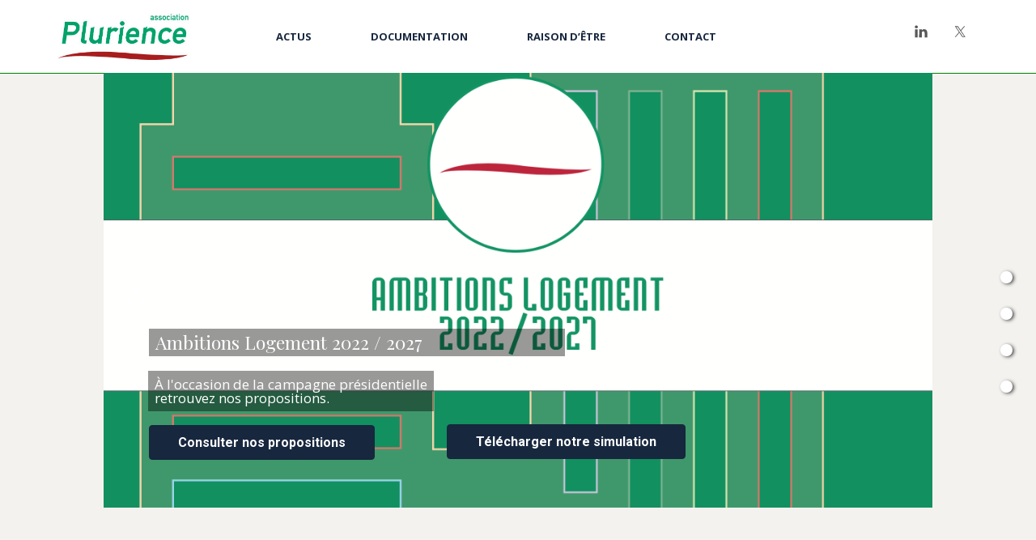

--- FILE ---
content_type: text/html; charset=UTF-8
request_url: http://www.plurience.fr/
body_size: 13963
content:
<!DOCTYPE html>
<html lang="fr-FR">
<head itemscope itemtype="https://schema.org/WebSite">
<meta charset="UTF-8" />
<meta name="description" content="Association des grandes entreprises de la gestion et de la transaction immobilières. L’association Plurience rassemble 12 acteurs majeurs de la Transaction et Gestion immobilière." />
<meta name="viewport" content="width=device-width, initial-scale=1" />
<title>Association Plurience</title>
<meta name='robots' content='max-image-preview:large' />
<link rel='dns-prefetch' href='//fonts.googleapis.com' />
<link rel="alternate" type="application/rss+xml" title="Plurience &raquo; Flux" href="https://www.plurience.fr/feed/" />
<link rel="canonical" href="https://www.plurience.fr/" />
<style id='wp-img-auto-sizes-contain-inline-css' type='text/css'>
img:is([sizes=auto i],[sizes^="auto," i]){contain-intrinsic-size:3000px 1500px}
/*# sourceURL=wp-img-auto-sizes-contain-inline-css */
</style>
<link rel='stylesheet' id='starter-front-styles-css' href='http://www.plurience.fr/wp-content/themes/plurience-2017/style-front.css?ver=6.9' type='text/css' media='all' />
<link rel='stylesheet' id='genesis-sample-css' href='http://www.plurience.fr/wp-content/themes/plurience-2017/style.css?ver=2.2.4' type='text/css' media='all' />
<style id='wp-emoji-styles-inline-css' type='text/css'>

	img.wp-smiley, img.emoji {
		display: inline !important;
		border: none !important;
		box-shadow: none !important;
		height: 1em !important;
		width: 1em !important;
		margin: 0 0.07em !important;
		vertical-align: -0.1em !important;
		background: none !important;
		padding: 0 !important;
	}
/*# sourceURL=wp-emoji-styles-inline-css */
</style>
<style id='wp-block-library-inline-css' type='text/css'>
:root{--wp-block-synced-color:#7a00df;--wp-block-synced-color--rgb:122,0,223;--wp-bound-block-color:var(--wp-block-synced-color);--wp-editor-canvas-background:#ddd;--wp-admin-theme-color:#007cba;--wp-admin-theme-color--rgb:0,124,186;--wp-admin-theme-color-darker-10:#006ba1;--wp-admin-theme-color-darker-10--rgb:0,107,160.5;--wp-admin-theme-color-darker-20:#005a87;--wp-admin-theme-color-darker-20--rgb:0,90,135;--wp-admin-border-width-focus:2px}@media (min-resolution:192dpi){:root{--wp-admin-border-width-focus:1.5px}}.wp-element-button{cursor:pointer}:root .has-very-light-gray-background-color{background-color:#eee}:root .has-very-dark-gray-background-color{background-color:#313131}:root .has-very-light-gray-color{color:#eee}:root .has-very-dark-gray-color{color:#313131}:root .has-vivid-green-cyan-to-vivid-cyan-blue-gradient-background{background:linear-gradient(135deg,#00d084,#0693e3)}:root .has-purple-crush-gradient-background{background:linear-gradient(135deg,#34e2e4,#4721fb 50%,#ab1dfe)}:root .has-hazy-dawn-gradient-background{background:linear-gradient(135deg,#faaca8,#dad0ec)}:root .has-subdued-olive-gradient-background{background:linear-gradient(135deg,#fafae1,#67a671)}:root .has-atomic-cream-gradient-background{background:linear-gradient(135deg,#fdd79a,#004a59)}:root .has-nightshade-gradient-background{background:linear-gradient(135deg,#330968,#31cdcf)}:root .has-midnight-gradient-background{background:linear-gradient(135deg,#020381,#2874fc)}:root{--wp--preset--font-size--normal:16px;--wp--preset--font-size--huge:42px}.has-regular-font-size{font-size:1em}.has-larger-font-size{font-size:2.625em}.has-normal-font-size{font-size:var(--wp--preset--font-size--normal)}.has-huge-font-size{font-size:var(--wp--preset--font-size--huge)}.has-text-align-center{text-align:center}.has-text-align-left{text-align:left}.has-text-align-right{text-align:right}.has-fit-text{white-space:nowrap!important}#end-resizable-editor-section{display:none}.aligncenter{clear:both}.items-justified-left{justify-content:flex-start}.items-justified-center{justify-content:center}.items-justified-right{justify-content:flex-end}.items-justified-space-between{justify-content:space-between}.screen-reader-text{border:0;clip-path:inset(50%);height:1px;margin:-1px;overflow:hidden;padding:0;position:absolute;width:1px;word-wrap:normal!important}.screen-reader-text:focus{background-color:#ddd;clip-path:none;color:#444;display:block;font-size:1em;height:auto;left:5px;line-height:normal;padding:15px 23px 14px;text-decoration:none;top:5px;width:auto;z-index:100000}html :where(.has-border-color){border-style:solid}html :where([style*=border-top-color]){border-top-style:solid}html :where([style*=border-right-color]){border-right-style:solid}html :where([style*=border-bottom-color]){border-bottom-style:solid}html :where([style*=border-left-color]){border-left-style:solid}html :where([style*=border-width]){border-style:solid}html :where([style*=border-top-width]){border-top-style:solid}html :where([style*=border-right-width]){border-right-style:solid}html :where([style*=border-bottom-width]){border-bottom-style:solid}html :where([style*=border-left-width]){border-left-style:solid}html :where(img[class*=wp-image-]){height:auto;max-width:100%}:where(figure){margin:0 0 1em}html :where(.is-position-sticky){--wp-admin--admin-bar--position-offset:var(--wp-admin--admin-bar--height,0px)}@media screen and (max-width:600px){html :where(.is-position-sticky){--wp-admin--admin-bar--position-offset:0px}}

/*# sourceURL=wp-block-library-inline-css */
</style><style id='global-styles-inline-css' type='text/css'>
:root{--wp--preset--aspect-ratio--square: 1;--wp--preset--aspect-ratio--4-3: 4/3;--wp--preset--aspect-ratio--3-4: 3/4;--wp--preset--aspect-ratio--3-2: 3/2;--wp--preset--aspect-ratio--2-3: 2/3;--wp--preset--aspect-ratio--16-9: 16/9;--wp--preset--aspect-ratio--9-16: 9/16;--wp--preset--color--black: #000000;--wp--preset--color--cyan-bluish-gray: #abb8c3;--wp--preset--color--white: #ffffff;--wp--preset--color--pale-pink: #f78da7;--wp--preset--color--vivid-red: #cf2e2e;--wp--preset--color--luminous-vivid-orange: #ff6900;--wp--preset--color--luminous-vivid-amber: #fcb900;--wp--preset--color--light-green-cyan: #7bdcb5;--wp--preset--color--vivid-green-cyan: #00d084;--wp--preset--color--pale-cyan-blue: #8ed1fc;--wp--preset--color--vivid-cyan-blue: #0693e3;--wp--preset--color--vivid-purple: #9b51e0;--wp--preset--gradient--vivid-cyan-blue-to-vivid-purple: linear-gradient(135deg,rgb(6,147,227) 0%,rgb(155,81,224) 100%);--wp--preset--gradient--light-green-cyan-to-vivid-green-cyan: linear-gradient(135deg,rgb(122,220,180) 0%,rgb(0,208,130) 100%);--wp--preset--gradient--luminous-vivid-amber-to-luminous-vivid-orange: linear-gradient(135deg,rgb(252,185,0) 0%,rgb(255,105,0) 100%);--wp--preset--gradient--luminous-vivid-orange-to-vivid-red: linear-gradient(135deg,rgb(255,105,0) 0%,rgb(207,46,46) 100%);--wp--preset--gradient--very-light-gray-to-cyan-bluish-gray: linear-gradient(135deg,rgb(238,238,238) 0%,rgb(169,184,195) 100%);--wp--preset--gradient--cool-to-warm-spectrum: linear-gradient(135deg,rgb(74,234,220) 0%,rgb(151,120,209) 20%,rgb(207,42,186) 40%,rgb(238,44,130) 60%,rgb(251,105,98) 80%,rgb(254,248,76) 100%);--wp--preset--gradient--blush-light-purple: linear-gradient(135deg,rgb(255,206,236) 0%,rgb(152,150,240) 100%);--wp--preset--gradient--blush-bordeaux: linear-gradient(135deg,rgb(254,205,165) 0%,rgb(254,45,45) 50%,rgb(107,0,62) 100%);--wp--preset--gradient--luminous-dusk: linear-gradient(135deg,rgb(255,203,112) 0%,rgb(199,81,192) 50%,rgb(65,88,208) 100%);--wp--preset--gradient--pale-ocean: linear-gradient(135deg,rgb(255,245,203) 0%,rgb(182,227,212) 50%,rgb(51,167,181) 100%);--wp--preset--gradient--electric-grass: linear-gradient(135deg,rgb(202,248,128) 0%,rgb(113,206,126) 100%);--wp--preset--gradient--midnight: linear-gradient(135deg,rgb(2,3,129) 0%,rgb(40,116,252) 100%);--wp--preset--font-size--small: 13px;--wp--preset--font-size--medium: 20px;--wp--preset--font-size--large: 36px;--wp--preset--font-size--x-large: 42px;--wp--preset--spacing--20: 0.44rem;--wp--preset--spacing--30: 0.67rem;--wp--preset--spacing--40: 1rem;--wp--preset--spacing--50: 1.5rem;--wp--preset--spacing--60: 2.25rem;--wp--preset--spacing--70: 3.38rem;--wp--preset--spacing--80: 5.06rem;--wp--preset--shadow--natural: 6px 6px 9px rgba(0, 0, 0, 0.2);--wp--preset--shadow--deep: 12px 12px 50px rgba(0, 0, 0, 0.4);--wp--preset--shadow--sharp: 6px 6px 0px rgba(0, 0, 0, 0.2);--wp--preset--shadow--outlined: 6px 6px 0px -3px rgb(255, 255, 255), 6px 6px rgb(0, 0, 0);--wp--preset--shadow--crisp: 6px 6px 0px rgb(0, 0, 0);}:where(.is-layout-flex){gap: 0.5em;}:where(.is-layout-grid){gap: 0.5em;}body .is-layout-flex{display: flex;}.is-layout-flex{flex-wrap: wrap;align-items: center;}.is-layout-flex > :is(*, div){margin: 0;}body .is-layout-grid{display: grid;}.is-layout-grid > :is(*, div){margin: 0;}:where(.wp-block-columns.is-layout-flex){gap: 2em;}:where(.wp-block-columns.is-layout-grid){gap: 2em;}:where(.wp-block-post-template.is-layout-flex){gap: 1.25em;}:where(.wp-block-post-template.is-layout-grid){gap: 1.25em;}.has-black-color{color: var(--wp--preset--color--black) !important;}.has-cyan-bluish-gray-color{color: var(--wp--preset--color--cyan-bluish-gray) !important;}.has-white-color{color: var(--wp--preset--color--white) !important;}.has-pale-pink-color{color: var(--wp--preset--color--pale-pink) !important;}.has-vivid-red-color{color: var(--wp--preset--color--vivid-red) !important;}.has-luminous-vivid-orange-color{color: var(--wp--preset--color--luminous-vivid-orange) !important;}.has-luminous-vivid-amber-color{color: var(--wp--preset--color--luminous-vivid-amber) !important;}.has-light-green-cyan-color{color: var(--wp--preset--color--light-green-cyan) !important;}.has-vivid-green-cyan-color{color: var(--wp--preset--color--vivid-green-cyan) !important;}.has-pale-cyan-blue-color{color: var(--wp--preset--color--pale-cyan-blue) !important;}.has-vivid-cyan-blue-color{color: var(--wp--preset--color--vivid-cyan-blue) !important;}.has-vivid-purple-color{color: var(--wp--preset--color--vivid-purple) !important;}.has-black-background-color{background-color: var(--wp--preset--color--black) !important;}.has-cyan-bluish-gray-background-color{background-color: var(--wp--preset--color--cyan-bluish-gray) !important;}.has-white-background-color{background-color: var(--wp--preset--color--white) !important;}.has-pale-pink-background-color{background-color: var(--wp--preset--color--pale-pink) !important;}.has-vivid-red-background-color{background-color: var(--wp--preset--color--vivid-red) !important;}.has-luminous-vivid-orange-background-color{background-color: var(--wp--preset--color--luminous-vivid-orange) !important;}.has-luminous-vivid-amber-background-color{background-color: var(--wp--preset--color--luminous-vivid-amber) !important;}.has-light-green-cyan-background-color{background-color: var(--wp--preset--color--light-green-cyan) !important;}.has-vivid-green-cyan-background-color{background-color: var(--wp--preset--color--vivid-green-cyan) !important;}.has-pale-cyan-blue-background-color{background-color: var(--wp--preset--color--pale-cyan-blue) !important;}.has-vivid-cyan-blue-background-color{background-color: var(--wp--preset--color--vivid-cyan-blue) !important;}.has-vivid-purple-background-color{background-color: var(--wp--preset--color--vivid-purple) !important;}.has-black-border-color{border-color: var(--wp--preset--color--black) !important;}.has-cyan-bluish-gray-border-color{border-color: var(--wp--preset--color--cyan-bluish-gray) !important;}.has-white-border-color{border-color: var(--wp--preset--color--white) !important;}.has-pale-pink-border-color{border-color: var(--wp--preset--color--pale-pink) !important;}.has-vivid-red-border-color{border-color: var(--wp--preset--color--vivid-red) !important;}.has-luminous-vivid-orange-border-color{border-color: var(--wp--preset--color--luminous-vivid-orange) !important;}.has-luminous-vivid-amber-border-color{border-color: var(--wp--preset--color--luminous-vivid-amber) !important;}.has-light-green-cyan-border-color{border-color: var(--wp--preset--color--light-green-cyan) !important;}.has-vivid-green-cyan-border-color{border-color: var(--wp--preset--color--vivid-green-cyan) !important;}.has-pale-cyan-blue-border-color{border-color: var(--wp--preset--color--pale-cyan-blue) !important;}.has-vivid-cyan-blue-border-color{border-color: var(--wp--preset--color--vivid-cyan-blue) !important;}.has-vivid-purple-border-color{border-color: var(--wp--preset--color--vivid-purple) !important;}.has-vivid-cyan-blue-to-vivid-purple-gradient-background{background: var(--wp--preset--gradient--vivid-cyan-blue-to-vivid-purple) !important;}.has-light-green-cyan-to-vivid-green-cyan-gradient-background{background: var(--wp--preset--gradient--light-green-cyan-to-vivid-green-cyan) !important;}.has-luminous-vivid-amber-to-luminous-vivid-orange-gradient-background{background: var(--wp--preset--gradient--luminous-vivid-amber-to-luminous-vivid-orange) !important;}.has-luminous-vivid-orange-to-vivid-red-gradient-background{background: var(--wp--preset--gradient--luminous-vivid-orange-to-vivid-red) !important;}.has-very-light-gray-to-cyan-bluish-gray-gradient-background{background: var(--wp--preset--gradient--very-light-gray-to-cyan-bluish-gray) !important;}.has-cool-to-warm-spectrum-gradient-background{background: var(--wp--preset--gradient--cool-to-warm-spectrum) !important;}.has-blush-light-purple-gradient-background{background: var(--wp--preset--gradient--blush-light-purple) !important;}.has-blush-bordeaux-gradient-background{background: var(--wp--preset--gradient--blush-bordeaux) !important;}.has-luminous-dusk-gradient-background{background: var(--wp--preset--gradient--luminous-dusk) !important;}.has-pale-ocean-gradient-background{background: var(--wp--preset--gradient--pale-ocean) !important;}.has-electric-grass-gradient-background{background: var(--wp--preset--gradient--electric-grass) !important;}.has-midnight-gradient-background{background: var(--wp--preset--gradient--midnight) !important;}.has-small-font-size{font-size: var(--wp--preset--font-size--small) !important;}.has-medium-font-size{font-size: var(--wp--preset--font-size--medium) !important;}.has-large-font-size{font-size: var(--wp--preset--font-size--large) !important;}.has-x-large-font-size{font-size: var(--wp--preset--font-size--x-large) !important;}
/*# sourceURL=global-styles-inline-css */
</style>

<style id='classic-theme-styles-inline-css' type='text/css'>
/*! This file is auto-generated */
.wp-block-button__link{color:#fff;background-color:#32373c;border-radius:9999px;box-shadow:none;text-decoration:none;padding:calc(.667em + 2px) calc(1.333em + 2px);font-size:1.125em}.wp-block-file__button{background:#32373c;color:#fff;text-decoration:none}
/*# sourceURL=/wp-includes/css/classic-themes.min.css */
</style>
<link rel='stylesheet' id='starter-theme-fonts-css' href='//fonts.googleapis.com/css?family=Open+Sans%3A400%2C600%2C700%7CPlayfair+Display%3A400&#038;ver=2.2.4' type='text/css' media='all' />
<link rel='stylesheet' id='dashicons-css' href='http://www.plurience.fr/wp-includes/css/dashicons.min.css?ver=6.9' type='text/css' media='all' />
<link rel='stylesheet' id='plurience-ionicons-css' href='http://www.plurience.fr/wp-content/themes/plurience-2017/css/ionicons.css?ver=2.2.4' type='text/css' media='all' />
<link rel='stylesheet' id='simple-social-icons-font-css' href='http://www.plurience.fr/wp-content/plugins/simple-social-icons/css/style.css?ver=4.0.0' type='text/css' media='all' />
<script type="text/javascript" src="http://www.plurience.fr/wp-includes/js/jquery/jquery.min.js?ver=3.7.1" id="jquery-core-js"></script>
<script type="text/javascript" src="http://www.plurience.fr/wp-includes/js/jquery/jquery-migrate.min.js?ver=3.4.1" id="jquery-migrate-js"></script>
<script type="text/javascript" src="http://www.plurience.fr/wp-content/plugins/revslider/public/assets/js/rbtools.min.js?ver=6.6.15" async id="tp-tools-js"></script>
<script type="text/javascript" src="http://www.plurience.fr/wp-content/plugins/revslider/public/assets/js/rs6.min.js?ver=6.6.15" async id="revmin-js"></script>
<link rel="https://api.w.org/" href="https://www.plurience.fr/wp-json/" /><link rel="EditURI" type="application/rsd+xml" title="RSD" href="https://www.plurience.fr/xmlrpc.php?rsd" />
<!-- Global site tag (gtag.js) - Google Analytics -->
<script async src="https://www.googletagmanager.com/gtag/js?id=UA-164057912-1"></script>
<script>
  window.dataLayer = window.dataLayer || [];
  function gtag(){dataLayer.push(arguments);}
  gtag('js', new Date());

  gtag('config', 'UA-164057912-1');
</script>

		<!-- GA Google Analytics @ https://m0n.co/ga -->
		<script async src="https://www.googletagmanager.com/gtag/js?id=UA-164057912-1"></script>
		<script>
			window.dataLayer = window.dataLayer || [];
			function gtag(){dataLayer.push(arguments);}
			gtag('js', new Date());
			gtag('config', 'UA-164057912-1');
		</script>

	<link rel="next" href="https://www.plurience.fr/page/2/" />
<meta itemprop="name" content="Plurience" />
<meta itemprop="url" content="https://www.plurience.fr/" />
<!-- Global site tag (gtag.js) - Google Analytics -->
<script async src="https://www.googletagmanager.com/gtag/js?id=UA-92516927-15"></script>
<script>
  window.dataLayer = window.dataLayer || [];
  function gtag(){dataLayer.push(arguments);}
  gtag('js', new Date());

  gtag('config', 'UA-92516927-15');
</script>
<style type="text/css">.site-title a { background: url(http://www.plurience.fr/wp-content/uploads/2017/11/logo.jpg) no-repeat !important; }</style>
<meta name="generator" content="Powered by Slider Revolution 6.6.15 - responsive, Mobile-Friendly Slider Plugin for WordPress with comfortable drag and drop interface." />
<link rel="icon" href="https://www.plurience.fr/wp-content/uploads/2017/11/favicon-150x150.png" sizes="32x32" />
<link rel="icon" href="https://www.plurience.fr/wp-content/uploads/2017/11/favicon-200x200.png" sizes="192x192" />
<link rel="apple-touch-icon" href="https://www.plurience.fr/wp-content/uploads/2017/11/favicon-200x200.png" />
<meta name="msapplication-TileImage" content="https://www.plurience.fr/wp-content/uploads/2017/11/favicon-300x300.png" />
<script>function setREVStartSize(e){
			//window.requestAnimationFrame(function() {
				window.RSIW = window.RSIW===undefined ? window.innerWidth : window.RSIW;
				window.RSIH = window.RSIH===undefined ? window.innerHeight : window.RSIH;
				try {
					var pw = document.getElementById(e.c).parentNode.offsetWidth,
						newh;
					pw = pw===0 || isNaN(pw) || (e.l=="fullwidth" || e.layout=="fullwidth") ? window.RSIW : pw;
					e.tabw = e.tabw===undefined ? 0 : parseInt(e.tabw);
					e.thumbw = e.thumbw===undefined ? 0 : parseInt(e.thumbw);
					e.tabh = e.tabh===undefined ? 0 : parseInt(e.tabh);
					e.thumbh = e.thumbh===undefined ? 0 : parseInt(e.thumbh);
					e.tabhide = e.tabhide===undefined ? 0 : parseInt(e.tabhide);
					e.thumbhide = e.thumbhide===undefined ? 0 : parseInt(e.thumbhide);
					e.mh = e.mh===undefined || e.mh=="" || e.mh==="auto" ? 0 : parseInt(e.mh,0);
					if(e.layout==="fullscreen" || e.l==="fullscreen")
						newh = Math.max(e.mh,window.RSIH);
					else{
						e.gw = Array.isArray(e.gw) ? e.gw : [e.gw];
						for (var i in e.rl) if (e.gw[i]===undefined || e.gw[i]===0) e.gw[i] = e.gw[i-1];
						e.gh = e.el===undefined || e.el==="" || (Array.isArray(e.el) && e.el.length==0)? e.gh : e.el;
						e.gh = Array.isArray(e.gh) ? e.gh : [e.gh];
						for (var i in e.rl) if (e.gh[i]===undefined || e.gh[i]===0) e.gh[i] = e.gh[i-1];
											
						var nl = new Array(e.rl.length),
							ix = 0,
							sl;
						e.tabw = e.tabhide>=pw ? 0 : e.tabw;
						e.thumbw = e.thumbhide>=pw ? 0 : e.thumbw;
						e.tabh = e.tabhide>=pw ? 0 : e.tabh;
						e.thumbh = e.thumbhide>=pw ? 0 : e.thumbh;
						for (var i in e.rl) nl[i] = e.rl[i]<window.RSIW ? 0 : e.rl[i];
						sl = nl[0];
						for (var i in nl) if (sl>nl[i] && nl[i]>0) { sl = nl[i]; ix=i;}
						var m = pw>(e.gw[ix]+e.tabw+e.thumbw) ? 1 : (pw-(e.tabw+e.thumbw)) / (e.gw[ix]);
						newh =  (e.gh[ix] * m) + (e.tabh + e.thumbh);
					}
					var el = document.getElementById(e.c);
					if (el!==null && el) el.style.height = newh+"px";
					el = document.getElementById(e.c+"_wrapper");
					if (el!==null && el) {
						el.style.height = newh+"px";
						el.style.display = "block";
					}
				} catch(e){
					console.log("Failure at Presize of Slider:" + e)
				}
			//});
		  };</script>
<link rel='stylesheet' id='lshowcase-main-style-css' href='http://www.plurience.fr/wp-content/plugins/logos-showcase/styles.css?ver=6.9' type='text/css' media='all' />
<link rel='stylesheet' id='rs-plugin-settings-css' href='http://www.plurience.fr/wp-content/plugins/revslider/public/assets/css/rs6.css?ver=6.6.15' type='text/css' media='all' />
<style id='rs-plugin-settings-inline-css' type='text/css'>
		#rev_slider_1_1_wrapper .uranus.tparrows{width:50px; height:50px; background:rgba(255,255,255,0)}#rev_slider_1_1_wrapper .uranus.tparrows:before{width:50px; height:50px; line-height:50px; font-size:40px; transition:all 0.3s;-webkit-transition:all 0.3s}#rev_slider_1_1_wrapper .uranus.tparrows.rs-touchhover:before{opacity:0.75}
		#rev_slider_1_1_wrapper rs-loader.spinner1{background-color:#019d6b !important}
/*# sourceURL=rs-plugin-settings-inline-css */
</style>
</head>
<body class="home blog wp-theme-genesis wp-child-theme-plurience-2017 custom-header header-image full-width-content genesis-breadcrumbs-hidden genesis-footer-widgets-hidden" itemscope itemtype="https://schema.org/WebPage"><div class="site-container"><ul class="genesis-skip-link"><li><a href="#genesis-content" class="screen-reader-shortcut"> Passer au contenu principal</a></li></ul><header class="site-header" itemscope itemtype="https://schema.org/WPHeader"><div class="wrap"><div class="title-area"><h1 class="site-title" itemprop="headline"><a href="https://www.plurience.fr/">Plurience</a></h1><p class="site-description" itemprop="description">Association</p></div><div class="widget-area header-widget-area"><section id="nav_menu-2" class="widget-odd widget-first widget-1 widget widget_nav_menu"><div class="widget-wrap"><nav class="nav-header" itemscope itemtype="https://schema.org/SiteNavigationElement"><ul id="menu-menu-principal" class="menu genesis-nav-menu js-superfish"><li id="menu-item-15" class="menu-item menu-item-type-custom menu-item-object-custom menu-item-15"><a href="http://www.plurience.fr/actualites" data-ps2id-api="true" itemprop="url"><span itemprop="name">Actus</span></a></li>
<li id="menu-item-17" class="menu-item menu-item-type-post_type menu-item-object-page menu-item-17"><a href="https://www.plurience.fr/documentation/" data-ps2id-api="true" itemprop="url"><span itemprop="name">Documentation</span></a></li>
<li id="menu-item-18" class="menu-item menu-item-type-post_type menu-item-object-page menu-item-18"><a href="https://www.plurience.fr/qui-sommes-nous/" data-ps2id-api="true" itemprop="url"><span itemprop="name">Raison d&rsquo;être</span></a></li>
<li id="menu-item-16" class="menu-item menu-item-type-post_type menu-item-object-page menu-item-16"><a href="https://www.plurience.fr/contact/" data-ps2id-api="true" itemprop="url"><span itemprop="name">Contact</span></a></li>
</ul></nav></div></section>
<section id="simple-social-icons-2" class="widget-even widget-last widget-2 widget simple-social-icons"><div class="widget-wrap"><ul class="alignleft"><li class="ssi-linkedin"><a href="https://www.linkedin.com/company/11268794/" target="_blank" rel="noopener noreferrer"><svg role="img" class="social-linkedin" aria-labelledby="social-linkedin-2"><title id="social-linkedin-2">Linkedin</title><use xlink:href="http://www.plurience.fr/wp-content/plugins/simple-social-icons/symbol-defs.svg#social-linkedin"></use></svg></a></li><li class="ssi-twitter"><a href="https://twitter.com/plurience" target="_blank" rel="noopener noreferrer"><svg role="img" class="social-twitter" aria-labelledby="social-twitter-2"><title id="social-twitter-2">Twitter</title><use xlink:href="http://www.plurience.fr/wp-content/plugins/simple-social-icons/symbol-defs.svg#social-twitter"></use></svg></a></li></ul></div></section>
</div></div></header><div class="site-inner"><div class="content-sidebar-wrap"><main class="content" id="genesis-content"><div id="front-page-1" class="front-page-1"><div class="wrap"><section id="text-20" class="widget-odd widget-first widget-1 widget widget_text"><div class="widget-wrap">			<div class="textwidget">
			<!-- START accueil REVOLUTION SLIDER 6.6.15 --><p class="rs-p-wp-fix"></p>
			<rs-module-wrap id="rev_slider_1_1_wrapper" data-source="gallery" style="visibility:hidden;background:transparent;padding:0;margin:0px auto;margin-top:0;margin-bottom:0;">
				<rs-module id="rev_slider_1_1" style="" data-version="6.6.15">
					<rs-slides style="overflow: hidden; position: absolute;">
						<rs-slide style="position: absolute;" data-key="rs-18" data-title="Slide" data-thumb="//www.plurience.fr/wp-content/uploads/2020/06/danist-dqxiw7ncb9q-unsplash-scaled-100x50.jpg" data-anim="adpr:false;ms:600;" data-in="o:0;" data-out="a:false;">
							<img fetchpriority="high" decoding="async" src="//www.plurience.fr/wp-content/plugins/revslider/public/assets/assets/dummy.png" alt="" title="ambitions-logements" width="2356" height="2354" class="rev-slidebg tp-rs-img rs-lazyload" data-lazyload="//www.plurience.fr/wp-content/uploads/2022/01/ambitions-logements.png" data-no-retina>
<!--
							--><rs-layer
								id="slider-1-slide-18-layer-1" 
								data-type="text"
								data-color="#ffffff"
								data-rsp_ch="on"
								data-xy="x:68px;y:383px;"
								data-text="s:28;l:22;a:inherit;"
								data-dim="w:623px;"
								data-actions='o:click;a:simplelink;target:_self;url:http://www.plurience.fr/le-paiement-des-loyers-en-periode-du-covid-19/;'
								data-padding="t:10;r:10;b:10;l:10;"
								data-frame_1="sR:10;"
								data-frame_999="o:0;st:w;sR:8690;"
								style="z-index:6;background-color:rgba(0,0,0,0.4);font-family:'Playfair Display';"
							>Ambitions Logement 2022 / 2027 
							</rs-layer><!--

							--><rs-layer
								id="slider-1-slide-18-layer-2" 
								data-type="text"
								data-color="#ffffff"
								data-rsp_ch="on"
								data-xy="x:67px;y:446px;"
								data-text="l:20;a:inherit;"
								data-padding="t:10;r:10;b:10;l:10;"
								data-frame_1="st:370;sR:370;"
								data-frame_999="o:0;st:w;sR:8330;"
								style="z-index:7;background-color:rgba(0,0,0,0.4);font-family:'Open Sans';"
							>À l'occasion de la campagne présidentielle<br>
retrouvez nos propositions. 
							</rs-layer><!--

							--><rs-layer
								id="slider-1-slide-18-layer-3" 
								class="rev-btn"
								data-type="button"
								data-color="rgba(255,255,255,1)"
								data-xy="x:68px;y:527px;"
								data-text="s:16;l:17;fw:700;a:inherit;"
								data-actions='o:click;a:simplelink;target:_blank;url:http://www.plurience.fr/wp-content/uploads/2022/01/plurience2022v4-dp.pdf;'
								data-rsp_bd="off"
								data-padding="t:12;r:35;b:12;l:35;"
								data-border="bos:solid;boc:#17273e;bow:1px,1px,1px,1px;bor:4px,4px,4px,4px;"
								data-frame_1="st:870;sR:870;"
								data-frame_999="o:0;st:w;sR:7830;"
								data-frame_hover="c:#000;bgc:#fff;boc:#000;bor:3px,3px,3px,3px;bos:solid;bow:0,0,0,0;oX:50;oY:50;sp:0;e:none;"
								style="z-index:8;background-color:#17273e;font-family:'Roboto';cursor:pointer;outline:none;box-shadow:none;box-sizing:border-box;-moz-box-sizing:border-box;-webkit-box-sizing:border-box;"
							>Consulter nos propositions 
							</rs-layer><!--

							--><rs-layer
								id="slider-1-slide-18-layer-5" 
								class="rev-btn"
								data-type="button"
								data-color="rgba(255,255,255,1)"
								data-xy="x:514px;y:526px;"
								data-text="s:16;l:17;fw:700;a:inherit;"
								data-actions='o:click;a:simplelink;target:_blank;url:http://www.plurience.fr/wp-content/uploads/2022/02/simulation-financiere-de-lamortissement_.xlsx;'
								data-rsp_bd="off"
								data-padding="t:12;r:35;b:12;l:35;"
								data-border="bos:solid;boc:#17273e;bow:1px,1px,1px,1px;bor:4px,4px,4px,4px;"
								data-frame_1="st:870;sR:870;"
								data-frame_999="o:0;st:w;sR:7830;"
								data-frame_hover="c:#000;bgc:#fff;boc:#000;bor:3px,3px,3px,3px;bos:solid;bow:0,0,0,0;oX:50;oY:50;sp:0;e:none;"
								style="z-index:8;background-color:#17273e;font-family:'Roboto';cursor:pointer;outline:none;box-shadow:none;box-sizing:border-box;-moz-box-sizing:border-box;-webkit-box-sizing:border-box;"
							>Télécharger notre simulation 
							</rs-layer><!--
-->						</rs-slide>
						<rs-slide style="position: absolute;" data-key="rs-15" data-title="Slide" data-thumb="//www.plurience.fr/wp-content/uploads/2021/06/logo.jpg" data-anim="adpr:false;" data-in="o:0;" data-out="a:false;">
							<img decoding="async" src="//www.plurience.fr/wp-content/plugins/revslider/public/assets/assets/dummy.png" alt="Slide" title="LOGO" width="1619" height="222" class="rev-slidebg tp-rs-img rs-lazyload" data-lazyload="//www.plurience.fr/wp-content/plugins/revslider/public/assets/assets/transparent.png" data-bg="c:#ffffff;" data-no-retina>
<!--
							--><rs-layer
								id="slider-1-slide-15-layer-4" 
								data-type="text"
								data-color="#fff"
								data-rsp_ch="on"
								data-xy="x:50px;y:50px;"
								data-text="w:normal;s:35;l:45;ls:2;fw:300;"
								data-dim="minh:0px;"
								data-frame_999="o:0;st:w;"
								style="z-index:6;font-family:'Raleway';"
							>New Layer 
							</rs-layer><!--

							--><rs-layer
								id="slider-1-slide-15-layer-8" 
								data-type="image"
								data-rsp_ch="on"
								data-xy="x:c;y:c;"
								data-text="w:normal;"
								data-dim="w:100%;h:100%;"
								data-frame_999="o:0;st:w;"
								style="z-index:9;"
							><img decoding="async" src="//www.plurience.fr/wp-content/plugins/revslider/public/assets/assets/dummy.png" alt="" class="tp-rs-img rs-lazyload" width="1048" height="597" data-lazyload="//www.plurience.fr/wp-content/uploads/2021/06/le-grand-jury.jpg" data-c="cover-proportional" data-no-retina> 
							</rs-layer><!--

							--><a
								id="slider-1-slide-15-layer-10" 
								class="rs-layer rev-btn"
								href="http://www.plurience.fr/le-grand-jury-de-la-presse-immobiliere/" target="_self"
								data-type="button"
								data-color="#ffffff"
								data-rsp_ch="on"
								data-xy="x:546px;y:460px;"
								data-text="w:normal;l:50;fw:500;"
								data-dim="minh:0px;"
								data-padding="r:20;l:20;"
								data-border="bor:25px,25px,25px,25px;"
								data-frame_999="o:0;st:w;"
								data-frame_hover="c:#000;bgc:#fff;bor:25px,25px,25px,25px;sp:200;e:power1.inOut;"
								style="z-index:10;background-color:rgba(0,0,0,1);font-family:'Roboto';"
							>voir la vidéo 
							</a><!--
-->						</rs-slide>
						<rs-slide style="position: absolute;" data-key="rs-6" data-title="Slide" data-thumb="//www.plurience.fr/wp-content/uploads/2021/02/tv-viens-chez-moi2-100x50.jpg" data-anim="adpr:false;ms:600;" data-in="o:0;" data-out="a:false;">
							<img decoding="async" src="//www.plurience.fr/wp-content/plugins/revslider/public/assets/assets/dummy.png" alt="" title="TV -VIENS CHEZ MOI2" width="1920" height="1080" class="rev-slidebg tp-rs-img rs-lazyload" data-lazyload="//www.plurience.fr/wp-content/uploads/2021/02/tv-viens-chez-moi2.jpg" data-no-retina>
<!--
							--><rs-layer
								id="slider-1-slide-6-layer-1" 
								data-type="text"
								data-color="#ffffff"
								data-rsp_ch="on"
								data-xy="x:64px;y:384px;"
								data-text="s:28;l:22;a:inherit;"
								data-padding="t:10;r:10;b:10;l:10;"
								data-frame_999="o:0;st:w;sR:8700;"
								style="z-index:5;background-color:rgba(0,0,0,0.4);font-family:'Playfair Display';"
							>Interview de Philippe LOISELET sur RADIO IMMO 
							</rs-layer><!--

							--><rs-layer
								id="slider-1-slide-6-layer-2" 
								data-type="text"
								data-color="#ffffff"
								data-rsp_ch="on"
								data-xy="x:67px;y:446px;"
								data-text="l:20;a:inherit;"
								data-padding="t:10;r:10;b:10;l:10;"
								data-frame_1="st:370;sR:370;"
								data-frame_999="o:0;st:w;sR:8330;"
								style="z-index:6;background-color:rgba(0,0,0,0.4);font-family:'Open Sans';"
							>Une enquête IPSOS pour Plurience sur le bien-être en immeubles <br>
8 personnes sur 10 se sentent bien dans leur immeuble ! 
							</rs-layer><!--

							--><rs-layer
								id="slider-1-slide-6-layer-3" 
								class="rev-btn"
								data-type="button"
								data-color="rgba(255,255,255,1)"
								data-xy="x:68px;y:527px;"
								data-text="s:16;l:17;fw:700;a:inherit;"
								data-actions='o:click;a:simplelink;target:_blank;url:http://www.plurience.fr/interview-philippe-loiselet-viens-chez-moi-jhabite-en-immeuble-radio-immo/;'
								data-rsp_bd="off"
								data-padding="t:12;r:35;b:12;l:35;"
								data-border="bos:solid;boc:#17273e;bow:1px,1px,1px,1px;bor:4px,4px,4px,4px;"
								data-frame_1="st:870;sR:870;"
								data-frame_999="o:0;st:w;sR:7830;"
								data-frame_hover="c:#000;bgc:#fff;boc:#000;bor:3px,3px,3px,3px;bos:solid;bow:0,0,0,0;oX:50;oY:50;sp:0;e:none;"
								style="z-index:7;background-color:#17273e;font-family:'Roboto';cursor:pointer;outline:none;box-shadow:none;box-sizing:border-box;-moz-box-sizing:border-box;-webkit-box-sizing:border-box;"
							>Lire la suite 
							</rs-layer><!--
-->						</rs-slide>
						<rs-slide style="position: absolute;" data-key="rs-10" data-title="Slide" data-thumb="//www.plurience.fr/wp-content/uploads/2020/06/danist-dqxiw7ncb9q-unsplash-scaled-100x50.jpg" data-anim="ms:600;r:0;" data-in="o:0;" data-out="a:false;">
							<img decoding="async" src="//www.plurience.fr/wp-content/plugins/revslider/public/assets/assets/dummy.png" alt="" class="rev-slidebg tp-rs-img rs-lazyload" data-lazyload="//www.plurience.fr/wp-content/uploads/2020/06/danist-dqxiw7ncb9q-unsplash-scaled.jpg" data-no-retina>
<!--
							--><rs-layer
								id="slider-1-slide-10-layer-1" 
								data-type="text"
								data-color="#ffffff"
								data-rsp_ch="on"
								data-xy="x:68px;y:383px;"
								data-text="s:28;l:22;a:inherit;"
								data-dim="w:623px;"
								data-actions='o:click;a:simplelink;target:_self;url:http://www.plurience.fr/le-paiement-des-loyers-en-periode-du-covid-19/;'
								data-padding="t:10;r:10;b:10;l:10;"
								data-frame_1="sR:10;"
								data-frame_999="o:0;st:w;sR:8690;"
								style="z-index:6;background-color:rgba(0,0,0,0.4);font-family:'Playfair Display';"
							>Le Green Deal de la copropriété 
							</rs-layer><!--

							--><rs-layer
								id="slider-1-slide-10-layer-2" 
								data-type="text"
								data-color="#ffffff"
								data-rsp_ch="on"
								data-xy="x:67px;y:446px;"
								data-text="l:20;a:inherit;"
								data-padding="t:10;r:10;b:10;l:10;"
								data-frame_1="st:370;sR:370;"
								data-frame_999="o:0;st:w;sR:8330;"
								style="z-index:7;background-color:rgba(0,0,0,0.4);font-family:'Open Sans';"
							>L’heure de la rénovation du parc immobilier résidentiel a sonné, <br>
un consensus réel semble se dessiner. 
							</rs-layer><!--

							--><rs-layer
								id="slider-1-slide-10-layer-3" 
								class="rev-btn"
								data-type="button"
								data-color="rgba(255,255,255,1)"
								data-xy="x:68px;y:527px;"
								data-text="s:16;l:17;fw:700;a:inherit;"
								data-actions='o:click;a:simplelink;target:_blank;url:http://www.plurience.fr/un-green-deal-de-la-copropriete/;'
								data-rsp_bd="off"
								data-padding="t:12;r:35;b:12;l:35;"
								data-border="bos:solid;boc:#17273e;bow:1px,1px,1px,1px;bor:4px,4px,4px,4px;"
								data-frame_1="st:870;sR:870;"
								data-frame_999="o:0;st:w;sR:7830;"
								data-frame_hover="c:#000;bgc:#fff;boc:#000;bor:3px,3px,3px,3px;bos:solid;bow:0,0,0,0;oX:50;oY:50;sp:0;e:none;"
								style="z-index:8;background-color:#17273e;font-family:'Roboto';cursor:pointer;outline:none;box-shadow:none;box-sizing:border-box;-moz-box-sizing:border-box;-webkit-box-sizing:border-box;"
							>Lire la suite 
							</rs-layer><!--
-->						</rs-slide>
						<rs-slide style="position: absolute;" data-key="rs-11" data-title="Slide" data-thumb="//www.plurience.fr/wp-content/uploads/2020/06/visuel-site-1-100x50.png" data-anim="adpr:false;" data-in="o:0;" data-out="a:false;">
							<img decoding="async" src="//www.plurience.fr/wp-content/plugins/revslider/public/assets/assets/dummy.png" alt="" class="rev-slidebg tp-rs-img rs-lazyload" data-lazyload="//www.plurience.fr/wp-content/uploads/2020/06/visuel-site-1.png" data-no-retina>
<!--
							--><rs-layer
								id="slider-1-slide-11-layer-3" 
								class="rev-btn"
								data-type="button"
								data-color="rgba(255,255,255,1)"
								data-xy="x:716px;y:506px;"
								data-text="s:16;l:17;fw:700;a:inherit;"
								data-actions='o:click;a:simplelink;target:_blank;url:http://www.plurience.fr/les-facteurs-de-succes-a-mettre-en-oeuvre-pour-reussir-la-relance-du-secteur-de-limmobilier/;'
								data-rsp_bd="off"
								data-padding="t:12;r:35;b:12;l:35;"
								data-border="bos:solid;boc:#17273e;bow:1px,1px,1px,1px;bor:4px,4px,4px,4px;"
								data-frame_1="st:870;sR:870;"
								data-frame_999="o:0;st:w;sR:7830;"
								data-frame_hover="c:#000;bgc:#fff;boc:#000;bor:3px,3px,3px,3px;bos:solid;bow:0,0,0,0;oX:50;oY:50;sp:0;e:none;"
								style="z-index:6;background-color:#17273e;font-family:'Roboto';cursor:pointer;outline:none;box-shadow:none;box-sizing:border-box;-moz-box-sizing:border-box;-webkit-box-sizing:border-box;"
							>Lire la suite 
							</rs-layer><!--
-->						</rs-slide>
						<rs-slide style="position: absolute;" data-key="rs-22" data-title="Slide" data-in="o:0;" data-out="a:false;">
							<img decoding="async" src="//www.plurience.fr/wp-content/plugins/revslider/public/assets/assets/dummy.png" alt="Slide" class="rev-slidebg tp-rs-img rs-lazyload" data-lazyload="//www.plurience.fr/wp-content/plugins/revslider/public/assets/assets/transparent.png" data-no-retina>
<!---->						</rs-slide>
					</rs-slides>
					<rs-static-layers><!--
					--></rs-static-layers>
				</rs-module>
				<script>
					setREVStartSize({c: 'rev_slider_1_1',rl:[1240,1024,778,480],el:[650],gw:[1240],gh:[650],type:'standard',justify:'',layout:'fullwidth',mh:"450"});if (window.RS_MODULES!==undefined && window.RS_MODULES.modules!==undefined && window.RS_MODULES.modules["revslider11"]!==undefined) {window.RS_MODULES.modules["revslider11"].once = false;window.revapi1 = undefined;if (window.RS_MODULES.checkMinimal!==undefined) window.RS_MODULES.checkMinimal()}
				</script>
			</rs-module-wrap>
			<!-- END REVOLUTION SLIDER -->

</div>
		</div></section>
<section id="nav_menu-3" class="widget-even widget-last widget-2 widget widget_nav_menu"><div class="widget-wrap"><div class="menu-menu-home-scroll-container"><ul id="menu-menu-home-scroll" class="menu"><li id="menu-item-60" class="navigation-menu menu-item menu-item-type-custom menu-item-object-custom current-menu-item menu-item-60"><a rel="m_PageScroll2id" href="http://www.plurience.fr/#metier" aria-current="page" title="Le métier" data-ps2id-api="true" itemprop="url"><div class="scrolltool"></div></a></li>
<li id="menu-item-61" class="navigation-menu menu-item menu-item-type-custom menu-item-object-custom current-menu-item menu-item-61"><a rel="m_PageScroll2id" href="http://www.plurience.fr/#chiffres" aria-current="page" title="Quelques chiffres" data-ps2id-api="true" itemprop="url"><div class="scrolltool"></div></a></li>
<li id="menu-item-62" class="navigation-menu menu-item menu-item-type-custom menu-item-object-custom current-menu-item menu-item-62"><a rel="m_PageScroll2id" href="http://www.plurience.fr/#mission" aria-current="page" title="Vision" data-ps2id-api="true" itemprop="url"><div class="scrolltool"></div></a></li>
<li id="menu-item-63" class="navigation-menu menu-item menu-item-type-custom menu-item-object-custom current-menu-item menu-item-63"><a rel="m_PageScroll2id" href="http://www.plurience.fr/#reseau" aria-current="page" title="Le réseau" data-ps2id-api="true" itemprop="url"><div class="scrolltool"></div></a></li>
</ul></div></div></section>
</div></div><div id="front-page-3" class="front-page-3"><div class="wrap"><section id="text-27" class="widget-odd widget-first widget-1 widget widget_text"><div class="widget-wrap">			<div class="textwidget"><h2 id="metier">De nouvelles fondations</h2>
<h2>pour l&rsquo;immobilier</h2>
<p>&nbsp;</p>
<p>Association de professionnels de l’immobilier, nous mettons notre expertise et la force de nos réseaux au service des professionnels, des propriétaires, des copropriétaires, des locataires et des investisseurs.</p>
<p>Véritable tiers de confiance, Plurience se veut à la fois un Think tank, un laboratoire où il est possible de co-construire et d’expérimenter les solutions de demain et un leader d’opinion qui, dans un paysage parfois complexe décrypte clairement les enjeux de la profession et de leurs clients</p>
</div>
		</div></section>
<section id="text-31" class="widget-even widget-last widget-2 widget widget_text"><div class="widget-wrap">			<div class="textwidget"><p>&nbsp;</p>
<h2 id="chiffres">Quelques chiffres</h2>
<p>&nbsp;</p>
<h3>Ensemble, nous représentons sur le territoire français :</h3>
<p><img decoding="async" class="size-full wp-image-804 aligncenter" src="https://www.plurience.fr/wp-content/uploads/2022/02/chiffres_2022@2x.png" alt="" width="1460" height="608" srcset="https://www.plurience.fr/wp-content/uploads/2022/02/chiffres_2022@2x.png 1460w, https://www.plurience.fr/wp-content/uploads/2022/02/chiffres_2022@2x-300x125.png 300w, https://www.plurience.fr/wp-content/uploads/2022/02/chiffres_2022@2x-1024x426.png 1024w, https://www.plurience.fr/wp-content/uploads/2022/02/chiffres_2022@2x-768x320.png 768w, https://www.plurience.fr/wp-content/uploads/2022/02/chiffres_2022@2x-200x83.png 200w, https://www.plurience.fr/wp-content/uploads/2022/02/chiffres_2022@2x-400x167.png 400w" sizes="(max-width: 1460px) 100vw, 1460px" /></p>
<p>&nbsp;</p>
</div>
		</div></section>
</div></div><div id="front-page-4" class="front-page-4"><div class="wrap"><section id="text-13" class="widget-odd widget-first widget-1 one-half widget widget_text"><div class="widget-wrap">			<div class="textwidget"><h2 id="mission"><span style="color: #ffffff;"><strong>Nos missions</strong></span></h2>
<ul>
<li><img decoding="async" class="alignleft wp-image-441" src="https://www.plurience.fr/wp-content/uploads/2020/04/pictos-plurience-1-150x150.png" alt="" width="92" height="92" srcset="https://www.plurience.fr/wp-content/uploads/2020/04/pictos-plurience-1-150x150.png 150w, https://www.plurience.fr/wp-content/uploads/2020/04/pictos-plurience-1-300x300.png 300w, https://www.plurience.fr/wp-content/uploads/2020/04/pictos-plurience-1-1024x1024.png 1024w, https://www.plurience.fr/wp-content/uploads/2020/04/pictos-plurience-1-768x769.png 768w, https://www.plurience.fr/wp-content/uploads/2020/04/pictos-plurience-1-200x200.png 200w, https://www.plurience.fr/wp-content/uploads/2020/04/pictos-plurience-1-400x400.png 400w, https://www.plurience.fr/wp-content/uploads/2020/04/pictos-plurience-1.png 1500w" sizes="(max-width: 92px) 100vw, 92px" />Promouvoir et illustrer le rôle économique et sociétal des professionnels de l’activité de transaction et de la gestion immobilière.</li>
<li><img decoding="async" class="alignleft wp-image-445 " src="https://www.plurience.fr/wp-content/uploads/2020/04/pictos-plurience-4-150x150.png" alt="" width="96" height="96" srcset="https://www.plurience.fr/wp-content/uploads/2020/04/pictos-plurience-4-150x150.png 150w, https://www.plurience.fr/wp-content/uploads/2020/04/pictos-plurience-4-300x300.png 300w, https://www.plurience.fr/wp-content/uploads/2020/04/pictos-plurience-4-1024x1024.png 1024w, https://www.plurience.fr/wp-content/uploads/2020/04/pictos-plurience-4-768x768.png 768w, https://www.plurience.fr/wp-content/uploads/2020/04/pictos-plurience-4-200x200.png 200w, https://www.plurience.fr/wp-content/uploads/2020/04/pictos-plurience-4-400x400.png 400w, https://www.plurience.fr/wp-content/uploads/2020/04/pictos-plurience-4.png 1501w" sizes="(max-width: 96px) 100vw, 96px" />Informer et apporter des pistes de réflexion aux pouvoirs publics en faveur de la croissance économique et sociale, l’investissement et l’efficacité énergétique.</li>
<li><img decoding="async" class="alignleft wp-image-444" src="https://www.plurience.fr/wp-content/uploads/2020/04/pictos-plurience-2-150x150.png" alt="" width="98" height="98" srcset="https://www.plurience.fr/wp-content/uploads/2020/04/pictos-plurience-2-150x150.png 150w, https://www.plurience.fr/wp-content/uploads/2020/04/pictos-plurience-2-300x300.png 300w, https://www.plurience.fr/wp-content/uploads/2020/04/pictos-plurience-2-1024x1024.png 1024w, https://www.plurience.fr/wp-content/uploads/2020/04/pictos-plurience-2-768x769.png 768w, https://www.plurience.fr/wp-content/uploads/2020/04/pictos-plurience-2-200x200.png 200w, https://www.plurience.fr/wp-content/uploads/2020/04/pictos-plurience-2-400x400.png 400w, https://www.plurience.fr/wp-content/uploads/2020/04/pictos-plurience-2.png 1500w" sizes="(max-width: 98px) 100vw, 98px" />Anticiper les évolutions du secteur et développer une vision prospective et innovante, dans le respect des politiques commerciales de chacune des enseignes.</li>
<li><img decoding="async" class="alignleft wp-image-442" src="https://www.plurience.fr/wp-content/uploads/2020/04/pictos-plurience-3-150x150.png" alt="" width="102" height="102" srcset="https://www.plurience.fr/wp-content/uploads/2020/04/pictos-plurience-3-150x150.png 150w, https://www.plurience.fr/wp-content/uploads/2020/04/pictos-plurience-3-300x300.png 300w, https://www.plurience.fr/wp-content/uploads/2020/04/pictos-plurience-3-1024x1024.png 1024w, https://www.plurience.fr/wp-content/uploads/2020/04/pictos-plurience-3-768x768.png 768w, https://www.plurience.fr/wp-content/uploads/2020/04/pictos-plurience-3-200x200.png 200w, https://www.plurience.fr/wp-content/uploads/2020/04/pictos-plurience-3-400x400.png 400w, https://www.plurience.fr/wp-content/uploads/2020/04/pictos-plurience-3.png 1501w" sizes="(max-width: 102px) 100vw, 102px" />Renforcer le dialogue au sein de la profession et l’échange d’information avec les syndicats et les associations de consommateurs agréées.</li>
</ul>
</div>
		</div></section>
<section id="text-29" class="widget-even widget-last widget-2 widget widget_text"><div class="widget-wrap"><h3 class="widgettitle widget-title">En direct de twitter</h3>
			<div class="textwidget"><p><a class="twitter-timeline" data-width="300" data-height="400" href="https://twitter.com/plurience?ref_src=twsrc%5Etfw">Tweets by plurience</a> <script async src="https://platform.twitter.com/widgets.js" charset="utf-8"></script></p>
</div>
		</div></section>
</div></div><div id="front-page-5" class="front-page-5"><div class="wrap"><section id="text-14" class="widget-odd widget-last widget-first widget-1 widget widget_text"><div class="widget-wrap">			<div class="textwidget"><h2 id="reseau">Les membres de l&rsquo;Association</h2>
<p>L&rsquo;association Plurience rassemble 13 acteurs majeurs de la Transaction et Gestion immobilière<br />
<div class="lshowcase-clear-both">&nbsp;</div><div class="lshowcase-logos "><div  ><div class='lshowcase-box-4 '><div class="lshowcase-wrap-responsive"><div class="lshowcase-boxInner"><img src='https://www.plurience.fr/wp-content/uploads/2017/11/billon-2-200x63.png'  width='200'  height = '63'  alt='Billon Immobilier' title='' class='lshowcase-normal'  /></div></div></div><div class='lshowcase-box-4 '><div class="lshowcase-wrap-responsive"><div class="lshowcase-boxInner"><img src='https://www.plurience.fr/wp-content/uploads/2017/11/logos_citya-200x109.png' srcset='https://www.plurience.fr/wp-content/uploads/2017/11/logos_citya-200x109.png 1x, https://www.plurience.fr/wp-content/uploads/2017/11/logos_citya-400x217.png 2x' width='200'  height = '109'  alt='Citya' title='' class='lshowcase-normal'  /></div></div></div><div class='lshowcase-box-4 '><div class="lshowcase-wrap-responsive"><div class="lshowcase-boxInner"><img src='https://www.plurience.fr/wp-content/uploads/2017/11/logos_credit-agricole-200x109.png' srcset='https://www.plurience.fr/wp-content/uploads/2017/11/logos_credit-agricole-200x109.png 1x, https://www.plurience.fr/wp-content/uploads/2017/11/logos_credit-agricole-400x217.png 2x' width='200'  height = '109'  alt='Credit agricole immobilier' title='' class='lshowcase-normal'  /></div></div></div><div class='lshowcase-box-4 '><div class="lshowcase-wrap-responsive"><div class="lshowcase-boxInner"><img src='https://www.plurience.fr/wp-content/uploads/2017/11/logos_dauchez-200x109.png' srcset='https://www.plurience.fr/wp-content/uploads/2017/11/logos_dauchez-200x109.png 1x, https://www.plurience.fr/wp-content/uploads/2017/11/logos_dauchez-400x217.png 2x' width='200'  height = '109'  alt='Dauchez' title='' class='lshowcase-normal'  /></div></div></div><div class='lshowcase-box-4 '><div class="lshowcase-wrap-responsive"><div class="lshowcase-boxInner"><img src='https://www.plurience.fr/wp-content/uploads/2017/11/logos_foncia-200x109.png' srcset='https://www.plurience.fr/wp-content/uploads/2017/11/logos_foncia-200x109.png 1x, https://www.plurience.fr/wp-content/uploads/2017/11/logos_foncia-400x217.png 2x' width='200'  height = '109'  alt='Foncia' title='' class='lshowcase-normal'  /></div></div></div><div class='lshowcase-box-4 '><div class="lshowcase-wrap-responsive"><div class="lshowcase-boxInner"><img src='https://www.plurience.fr/wp-content/uploads/2017/11/logos_immo_france-200x109.png' srcset='https://www.plurience.fr/wp-content/uploads/2017/11/logos_immo_france-200x109.png 1x, https://www.plurience.fr/wp-content/uploads/2017/11/logos_immo_france-400x217.png 2x' width='200'  height = '109'  alt='Immo de France' title='' class='lshowcase-normal'  /></div></div></div><div class='lshowcase-box-4 '><div class="lshowcase-wrap-responsive"><div class="lshowcase-boxInner"><img src='https://www.plurience.fr/wp-content/uploads/2017/11/logos_loiselet-200x109.png' srcset='https://www.plurience.fr/wp-content/uploads/2017/11/logos_loiselet-200x109.png 1x, https://www.plurience.fr/wp-content/uploads/2017/11/logos_loiselet-400x217.png 2x' width='200'  height = '109'  alt='Loiselet' title='' class='lshowcase-normal'  /></div></div></div><div class='lshowcase-box-4 '><div class="lshowcase-wrap-responsive"><div class="lshowcase-boxInner"><img src='https://www.plurience.fr/wp-content/uploads/2017/11/logos_nexity-200x109.png' srcset='https://www.plurience.fr/wp-content/uploads/2017/11/logos_nexity-200x109.png 1x, https://www.plurience.fr/wp-content/uploads/2017/11/logos_nexity-400x217.png 2x' width='200'  height = '109'  alt='Nexity' title='' class='lshowcase-normal'  /></div></div></div><div class='lshowcase-box-4 '><div class="lshowcase-wrap-responsive"><div class="lshowcase-boxInner"><img src='https://www.plurience.fr/wp-content/uploads/2017/11/logos_oralia-200x109.png' srcset='https://www.plurience.fr/wp-content/uploads/2017/11/logos_oralia-200x109.png 1x, https://www.plurience.fr/wp-content/uploads/2017/11/logos_oralia-400x217.png 2x' width='200'  height = '109'  alt='Oralia' title='' class='lshowcase-normal'  /></div></div></div><div class='lshowcase-box-4 '><div class="lshowcase-wrap-responsive"><div class="lshowcase-boxInner"><img src='https://www.plurience.fr/wp-content/uploads/2020/04/logo-orpi-200x139.png' srcset='https://www.plurience.fr/wp-content/uploads/2020/04/logo-orpi-200x139.png 1x, https://www.plurience.fr/wp-content/uploads/2020/04/logo-orpi-400x278.png 2x' width='200'  height = '139'  alt='orpi' title='' class='lshowcase-normal'  /></div></div></div><div class='lshowcase-box-4 '><div class="lshowcase-wrap-responsive"><div class="lshowcase-boxInner"><img src='https://www.plurience.fr/wp-content/uploads/2017/11/logos_sergic-200x109.png' srcset='https://www.plurience.fr/wp-content/uploads/2017/11/logos_sergic-200x109.png 1x, https://www.plurience.fr/wp-content/uploads/2017/11/logos_sergic-400x217.png 2x' width='200'  height = '109'  alt='Sergic' title='' class='lshowcase-normal'  /></div></div></div><div class='lshowcase-box-4 '><div class="lshowcase-wrap-responsive"><div class="lshowcase-boxInner"><img src='https://www.plurience.fr/wp-content/uploads/2017/11/logos_square_habitat-200x109.png' srcset='https://www.plurience.fr/wp-content/uploads/2017/11/logos_square_habitat-200x109.png 1x, https://www.plurience.fr/wp-content/uploads/2017/11/logos_square_habitat-400x217.png 2x' width='200'  height = '109'  alt='Square habitat' title='' class='lshowcase-normal'  /></div></div></div></div></div><div class="lshowcase-clear-both">&nbsp;</div></p>
</div>
		</div></section>
</div></div></main></div></div><footer class="site-footer" itemscope itemtype="https://schema.org/WPFooter"><div class="wrap"><nav class="nav-secondary" aria-label="Secondaire" itemscope itemtype="https://schema.org/SiteNavigationElement"><div class="wrap"><ul id="menu-pied-de-page" class="menu genesis-nav-menu menu-secondary js-superfish"><li id="menu-item-11" class="menu-item menu-item-type-post_type menu-item-object-page menu-item-11"><a href="https://www.plurience.fr/mentions-legales/" data-ps2id-api="true" itemprop="url"><span itemprop="name">Mentions légales</span></a></li>
<li id="menu-item-10" class="menu-item menu-item-type-post_type menu-item-object-page menu-item-10"><a href="https://www.plurience.fr/plan-du-site/" data-ps2id-api="true" itemprop="url"><span itemprop="name">Plan du site</span></a></li>
</ul></div></nav><p></p></div></footer></div>
		<script>
			window.RS_MODULES = window.RS_MODULES || {};
			window.RS_MODULES.modules = window.RS_MODULES.modules || {};
			window.RS_MODULES.waiting = window.RS_MODULES.waiting || [];
			window.RS_MODULES.defered = false;
			window.RS_MODULES.moduleWaiting = window.RS_MODULES.moduleWaiting || {};
			window.RS_MODULES.type = 'compiled';
		</script>
		<script type="speculationrules">
{"prefetch":[{"source":"document","where":{"and":[{"href_matches":"/*"},{"not":{"href_matches":["/wp-*.php","/wp-admin/*","/wp-content/uploads/*","/wp-content/*","/wp-content/plugins/*","/wp-content/themes/plurience-2017/*","/wp-content/themes/genesis/*","/*\\?(.+)"]}},{"not":{"selector_matches":"a[rel~=\"nofollow\"]"}},{"not":{"selector_matches":".no-prefetch, .no-prefetch a"}}]},"eagerness":"conservative"}]}
</script>
<style type="text/css" media="screen">#simple-social-icons-2 ul li a, #simple-social-icons-2 ul li a:hover, #simple-social-icons-2 ul li a:focus { background-color: #ffffff !important; border-radius: 0px; color: #585858 !important; border: 0px #ffffff solid !important; font-size: 18px; padding: 9px; }  #simple-social-icons-2 ul li a:hover, #simple-social-icons-2 ul li a:focus { background-color: #ffffff !important; border-color: #ffffff !important; color: #3dc987 !important; }  #simple-social-icons-2 ul li a:focus { outline: 1px dotted #ffffff !important; }</style><link href="https://fonts.googleapis.com/css?family=Playfair+Display:400%7COpen+Sans:400%7CRoboto:700%2C400%2C500%7CRaleway:300&display=swap" rel="stylesheet" property="stylesheet" media="all" type="text/css" >

<script>
		if(typeof revslider_showDoubleJqueryError === "undefined") {function revslider_showDoubleJqueryError(sliderID) {console.log("You have some jquery.js library include that comes after the Slider Revolution files js inclusion.");console.log("To fix this, you can:");console.log("1. Set 'Module General Options' -> 'Advanced' -> 'jQuery & OutPut Filters' -> 'Put JS to Body' to on");console.log("2. Find the double jQuery.js inclusion and remove it");return "Double Included jQuery Library";}}
</script>
<script type="text/javascript" id="page-scroll-to-id-plugin-script-js-extra">
/* <![CDATA[ */
var mPS2id_params = {"instances":{"mPS2id_instance_0":{"selector":"a[rel='m_PageScroll2id']","autoSelectorMenuLinks":"true","excludeSelector":"a[href^='#tab-'], a[href^='#tabs-'], a[data-toggle]:not([data-toggle='tooltip']), a[data-slide], a[data-vc-tabs], a[data-vc-accordion]","scrollSpeed":1000,"autoScrollSpeed":"true","scrollEasing":"easeInOutQuint","scrollingEasing":"easeOutQuint","forceScrollEasing":"false","pageEndSmoothScroll":"true","stopScrollOnUserAction":"false","autoCorrectScroll":"false","autoCorrectScrollExtend":"false","layout":"vertical","offset":"180","dummyOffset":"false","highlightSelector":"","clickedClass":"mPS2id-clicked","targetClass":"mPS2id-target","highlightClass":"mPS2id-highlight","forceSingleHighlight":"false","keepHighlightUntilNext":"false","highlightByNextTarget":"false","appendHash":"false","scrollToHash":"true","scrollToHashForAll":"true","scrollToHashDelay":0,"scrollToHashUseElementData":"true","scrollToHashRemoveUrlHash":"false","disablePluginBelow":0,"adminDisplayWidgetsId":"true","adminTinyMCEbuttons":"true","unbindUnrelatedClickEvents":"false","unbindUnrelatedClickEventsSelector":"","normalizeAnchorPointTargets":"false","encodeLinks":"false"}},"total_instances":"1","shortcode_class":"_ps2id"};
//# sourceURL=page-scroll-to-id-plugin-script-js-extra
/* ]]> */
</script>
<script type="text/javascript" src="http://www.plurience.fr/wp-content/plugins/page-scroll-to-id/js/page-scroll-to-id.min.js?ver=1.7.9" id="page-scroll-to-id-plugin-script-js"></script>
<script type="text/javascript" src="http://www.plurience.fr/wp-includes/js/hoverIntent.min.js?ver=1.10.2" id="hoverIntent-js"></script>
<script type="text/javascript" src="http://www.plurience.fr/wp-content/themes/genesis/lib/js/menu/superfish.min.js?ver=1.7.10" id="superfish-js"></script>
<script type="text/javascript" src="http://www.plurience.fr/wp-content/themes/genesis/lib/js/menu/superfish.args.min.js?ver=3.6.1" id="superfish-args-js"></script>
<script type="text/javascript" src="http://www.plurience.fr/wp-content/themes/genesis/lib/js/skip-links.min.js?ver=3.6.1" id="skip-links-js"></script>
<script type="text/javascript" src="http://www.plurience.fr/wp-content/themes/plurience-2017/js/responsive-menu.js?ver=1.0.0" id="plurience-theme-responsive-menu-js"></script>
<script type="text/javascript" src="http://www.plurience.fr/wp-content/themes/plurience-2017/js/scroll.js?ver=1.0.0" id="scroll-js"></script>
<script id="wp-emoji-settings" type="application/json">
{"baseUrl":"https://s.w.org/images/core/emoji/17.0.2/72x72/","ext":".png","svgUrl":"https://s.w.org/images/core/emoji/17.0.2/svg/","svgExt":".svg","source":{"concatemoji":"http://www.plurience.fr/wp-includes/js/wp-emoji-release.min.js?ver=6.9"}}
</script>
<script type="module">
/* <![CDATA[ */
/*! This file is auto-generated */
const a=JSON.parse(document.getElementById("wp-emoji-settings").textContent),o=(window._wpemojiSettings=a,"wpEmojiSettingsSupports"),s=["flag","emoji"];function i(e){try{var t={supportTests:e,timestamp:(new Date).valueOf()};sessionStorage.setItem(o,JSON.stringify(t))}catch(e){}}function c(e,t,n){e.clearRect(0,0,e.canvas.width,e.canvas.height),e.fillText(t,0,0);t=new Uint32Array(e.getImageData(0,0,e.canvas.width,e.canvas.height).data);e.clearRect(0,0,e.canvas.width,e.canvas.height),e.fillText(n,0,0);const a=new Uint32Array(e.getImageData(0,0,e.canvas.width,e.canvas.height).data);return t.every((e,t)=>e===a[t])}function p(e,t){e.clearRect(0,0,e.canvas.width,e.canvas.height),e.fillText(t,0,0);var n=e.getImageData(16,16,1,1);for(let e=0;e<n.data.length;e++)if(0!==n.data[e])return!1;return!0}function u(e,t,n,a){switch(t){case"flag":return n(e,"\ud83c\udff3\ufe0f\u200d\u26a7\ufe0f","\ud83c\udff3\ufe0f\u200b\u26a7\ufe0f")?!1:!n(e,"\ud83c\udde8\ud83c\uddf6","\ud83c\udde8\u200b\ud83c\uddf6")&&!n(e,"\ud83c\udff4\udb40\udc67\udb40\udc62\udb40\udc65\udb40\udc6e\udb40\udc67\udb40\udc7f","\ud83c\udff4\u200b\udb40\udc67\u200b\udb40\udc62\u200b\udb40\udc65\u200b\udb40\udc6e\u200b\udb40\udc67\u200b\udb40\udc7f");case"emoji":return!a(e,"\ud83e\u1fac8")}return!1}function f(e,t,n,a){let r;const o=(r="undefined"!=typeof WorkerGlobalScope&&self instanceof WorkerGlobalScope?new OffscreenCanvas(300,150):document.createElement("canvas")).getContext("2d",{willReadFrequently:!0}),s=(o.textBaseline="top",o.font="600 32px Arial",{});return e.forEach(e=>{s[e]=t(o,e,n,a)}),s}function r(e){var t=document.createElement("script");t.src=e,t.defer=!0,document.head.appendChild(t)}a.supports={everything:!0,everythingExceptFlag:!0},new Promise(t=>{let n=function(){try{var e=JSON.parse(sessionStorage.getItem(o));if("object"==typeof e&&"number"==typeof e.timestamp&&(new Date).valueOf()<e.timestamp+604800&&"object"==typeof e.supportTests)return e.supportTests}catch(e){}return null}();if(!n){if("undefined"!=typeof Worker&&"undefined"!=typeof OffscreenCanvas&&"undefined"!=typeof URL&&URL.createObjectURL&&"undefined"!=typeof Blob)try{var e="postMessage("+f.toString()+"("+[JSON.stringify(s),u.toString(),c.toString(),p.toString()].join(",")+"));",a=new Blob([e],{type:"text/javascript"});const r=new Worker(URL.createObjectURL(a),{name:"wpTestEmojiSupports"});return void(r.onmessage=e=>{i(n=e.data),r.terminate(),t(n)})}catch(e){}i(n=f(s,u,c,p))}t(n)}).then(e=>{for(const n in e)a.supports[n]=e[n],a.supports.everything=a.supports.everything&&a.supports[n],"flag"!==n&&(a.supports.everythingExceptFlag=a.supports.everythingExceptFlag&&a.supports[n]);var t;a.supports.everythingExceptFlag=a.supports.everythingExceptFlag&&!a.supports.flag,a.supports.everything||((t=a.source||{}).concatemoji?r(t.concatemoji):t.wpemoji&&t.twemoji&&(r(t.twemoji),r(t.wpemoji)))});
//# sourceURL=http://www.plurience.fr/wp-includes/js/wp-emoji-loader.min.js
/* ]]> */
</script>
<script id="rs-initialisation-scripts">
		var	tpj = jQuery;

		var	revapi1;

		if(window.RS_MODULES === undefined) window.RS_MODULES = {};
		if(RS_MODULES.modules === undefined) RS_MODULES.modules = {};
		RS_MODULES.modules["revslider11"] = {once: RS_MODULES.modules["revslider11"]!==undefined ? RS_MODULES.modules["revslider11"].once : undefined, init:function() {
			window.revapi1 = window.revapi1===undefined || window.revapi1===null || window.revapi1.length===0  ? document.getElementById("rev_slider_1_1") : window.revapi1;
			if(window.revapi1 === null || window.revapi1 === undefined || window.revapi1.length==0) { window.revapi1initTry = window.revapi1initTry ===undefined ? 0 : window.revapi1initTry+1; if (window.revapi1initTry<20) requestAnimationFrame(function() {RS_MODULES.modules["revslider11"].init()}); return;}
			window.revapi1 = jQuery(window.revapi1);
			if(window.revapi1.revolution==undefined){ revslider_showDoubleJqueryError("rev_slider_1_1"); return;}
			revapi1.revolutionInit({
					revapi:"revapi1",
					DPR:"dpr",
					visibilityLevels:"1240,1024,778,480",
					gridwidth:1240,
					gridheight:650,
					minHeight:450,
					lazyType:"smart",
					spinner:"spinner1",
					perspective:600,
					perspectiveType:"local",
					editorheight:"650,768,960,720",
					responsiveLevels:"1240,1024,778,480",
					progressBar:{disableProgressBar:true},
					navigation: {
						mouseScrollNavigation:false,
						wheelCallDelay:1000,
						onHoverStop:false,
						arrows: {
							enable:true,
							style:"uranus",
							left: {

							},
							right: {

							}
						}
					},
					viewPort: {
						global:true,
						globalDist:"-200px",
						enable:false,
						visible_area:"20%"
					},
					fallbacks: {
						allowHTML5AutoPlayOnAndroid:true
					},
			});
			
		}} // End of RevInitScript

		if (window.RS_MODULES.checkMinimal!==undefined) { window.RS_MODULES.checkMinimal();};
	</script>
</body></html>


--- FILE ---
content_type: text/css
request_url: http://www.plurience.fr/wp-content/themes/plurience-2017/style-front.css?ver=6.9
body_size: 2466
content:
/* Front Page
---------------------------------------------------------------------------------------------------- */
@media only screen and (max-width: 1340px) {
  .home .site-inner {
    max-width: 100% !important;
  }
}

.home .site-inner {
  padding-top: 0px;
}

/* Front Page 1
--------------------------------------- */
/*.front-page-1 {
  text-align: center;
  background-color: rgba(1,157,107,100);
  background-image: url(images/fond_plurience.png);
  background-repeat: no-repeat;
  background-position: bottom;
  background-size: contain;
}

.front-page-1 .wrap {
  padding: 220px 0px;
}
*/
.front-page-1 {
  padding-top: 90px;
  max-width: 1024px;
  margin: auto;
}

.front-page-1 .widgettitle {
  color: #fff;
  font-size: 32px;
  max-width: 500px;
  margin: 0 auto;
  line-height: 1.4;
}

/* Front Page 2
--------------------------------------- */
.front-page-2 {
  text-align: center;
}

/*
.front-page-2 .wrap {
  border-top: 4px solid #A91D1E;
  padding: 70px 200px 30px;
  margin: -120px auto 70px;
  background-color: white;
  max-width: 1024px;
}
*/
.front-page-2 .wrap {
  border-top: 4px solid #A91D1E;
  padding: 70px 200px 30px;
  margin: -80px auto 70px;
  background-color: white;
  max-width: 1024px;
}

.front-page-2 .widget-title {
  text-transform: uppercase;
  color: #0FBC76;
  font-weight: 800;
  font-size: 13px;
  margin-bottom: 0px;
  font-family: 'Open Sans', sans-serif;
}

.front-page-2 h2 {
  margin: 0 0 30px;
}

.front-page-2 p {
  font-size: 13px;
  font-size: 1.3rem;
}

.front-page-2 a {
  font-weight: 600;
}

.front-page-2 a::before {
  display: block;
  height: 30px;
  content: "";
}

.front-page-2 a::after {
  border-bottom: 1px solid #17273E;
  content: "";
  display: block;
  padding-bottom: 7px;
  width: 35%;
  margin: 0px auto;
}

/* Front Page 3
--------------------------------------- */
.front-page-3 {
  text-align: center;
  padding: 40px 0px 260px;
}

.front-page-3 {
  max-width: 900px;
  margin: 0 auto;
}

.front-page-3 h2 {
  max-width: 600px;
  margin: 0 auto;
  color: #0FBC76
}

.front-page-3 .widget-title {
  text-transform: uppercase;
  color: #0FBC76;
  font-weight: 800;
  font-size: 13px;
  margin-bottom: 0px;
  font-family: 'Open Sans', sans-serif;
}

.front-page-3 p {
  font-size: 13px;
  font-size: 1.3rem;
}

.front-page-3 .chiffre {
  color: #A91D1E;
  font-size: 40px;
  display: block;
  margin-bottom: -13px;
  font-family: 'Playfair Display', serif;
}

.front-page-3 .avant_chiffre {
  display: block;
  margin-bottom: -20px;
  margin-top: 20px;
}

.front-page-3 .chiffre.double {
  display: inline-block;
}

.front-page-3 .one-fourth:last-of-type .avant_chiffre {
  margin-bottom: 0px;
  margin-top: 0px;
  display: inline-block;
}

.front-page-3 .one-fourth:last-of-type .avant_chiffre::before {
  content: url(images/chiffre_maison.svg);
  display: block;
  margin-bottom: 10px;
  position: absolute;
  top: 20px;
  left: 25%;
}

.front-page-3 .one-fourth:last-of-type .chiffre.double {
  margin: 30px 5px -7px;
}

.front-page-3 .one-fourth:last-of-type p {
  border: 2px solid #A91D1E;
  margin: 0px 15px;
  padding: 20px;
  background-color: #fff;
  box-shadow: 0px 0px 0px 10px #fff;
  position: relative;
}

/* Front Page 4
--------------------------------------- */
.front-page-4 {
  text-align:center ;
  padding: 40px 0px 260px;
  
}

.front-page-4 {
  width : 1200px;
  max-width : 1200px;
  height : 500px;
  margin: 0 auto;
  background-color :#ffffff;
  margin-bottom: 0px;
  padding-bottom:0;
}

.front-page-4 h2 {
  max-width: 1024px;
  margin: 0 auto;
  background-color :#0FBC76;
  margin-top : -190px;
}

.front-page-4 ul {
  text-align:left;
  background-color :#0FBC76;
  color :#ffffff;
  padding-left:20px;
  font-family: 'Open Sans', sans-serif;
}

.front-page-4 .widget-title {
  text-transform: uppercase;
  color: #0FBC76;
  float:right;
  font-weight: 800;
  font-size: 13px;
  margin-bottom: 0px;
  font-family: 'Open Sans', sans-serif;
  margin-right : 200px;
}

.front-page-4 p {
  font-size: 13px;
  font-size: 1.3rem;
  float: right;
  width : 500px;
  margin-right: 20px;
}

/* Front Page 5
--------------------------------------- */
.front-page-5 {
  text-align: center; 
}

.front-page-5 .wrap {
  margin: 100px auto;
}

.front-page-5 .widget-title {
  text-transform: uppercase;
  color: #0FBC76;
  font-weight: 800;
  font-size: 13px;
  margin-bottom: 0px;
  font-family: 'Open Sans', sans-serif;
}

.front-page-5 h2 {
  margin: 0 0 40px;
}

.front-page-5 p {
  font-size: 13px;
  font-size: 1.3rem;
}

/* Front Page 6
--------------------------------------- */
.front-page-6 {
  text-align: center;
}

.front-page-6 .wrap {
  max-width: none;
}

.front-page-6 .one-half {
  margin-left: 0;
  width: 50%;
  min-height: 450px;
}

.front-page-6 .widget-title {
  text-transform: uppercase;
  color: #17273E;
  font-weight: 800;
  font-size: 13px;
  margin-bottom: 0px;
  font-family: 'Open Sans', sans-serif;
}

.front-page-6 section:last-child .widget-title {
  color: #fff;
  margin-bottom: 10px;
}

.front-page-6 .wrap section:first-child {
  background-color: white;
  padding: 50px 50px;
}

.front-page-6 .wrap section:last-child {
  background-color: #16BF7B;
  padding: 50px 115px;
}

.front-page-6 .wrap section:last-child h2 {
  font-size: 32px;
  margin: 0 auto;
}

.front-page-6 i.icon {
  width: 129px;
  height: 119px;
  background-size: contain;
  display: block;
  margin: auto;
  margin-top: 30px;
}

.front-page-6 .doc {
  background: url(images/doc.png) no-repeat;
}

.front-page-6 .wrap section:last-child a {
  color: #fff;
  font-size: 13px;
  font-size: 1.3rem;
}

.front-page-6 .wrap section:last-child a::after {
  border-bottom: 1px solid #fff;
  content: "";
  display: block;
  padding-bottom: 7px;
  width: 50%;
  margin: 0px auto;
}

.front-page-6 .widget {
  margin-bottom: 0px;
}

/* Front Page 7
--------------------------------------- */
.front-page-7 {
  text-align: center;
  background-color: #019D6B;
  background-image: url(images/fond_plurience_contact.png);
  background-position: bottom;
  background-repeat: no-repeat;
  background-size: contain;
  color: #fff;
}

.front-page-7 .wrap {
  margin: 0 auto;
  max-width: 1024px;
}

.front-page-7 .wrap section:first-child {
  margin: 0 auto 40px;
  max-width: 800px;
}

.front-page-7 .wrap section {
  margin-bottom: 40px;
}

.front-page-7 h3 {
  color: #000;
}

.front-page-7 .widget-title {
  color: #fff;
  font-size: 32px;
  margin-top: 60px;
  font-weight: 500;
  font-family: 'Playfair Display', serif;
  text-transform: none;
}

.front-page-7 .nf-field-label label {
  font-weight: 500 !important;
}

.front-page-7 p {
  font-size: 13px;
  font-size: 1.3rem;
}

.front-page-7 .label-above .nf-field-label {
  margin-bottom: 5px;
  font-family: 'Open Sans', sans-serif;
  font-style: italic;
  font-size: 13px;
  color: #fff;
  letter-spacing: 0;
  line-height: 19px;
}

.front-page-7 input {
  padding: 4px 16px;
}

.front-page-7 .nf-field-element textarea {
  height: 146px;
}

.front-page-7 .nf-field-container {
  margin-bottom: 5px;
}

.front-page-7 #nf-field-3-container {
  margin-bottom: 0px;
}

.front-page-7 h3 {
  font-family: 'Open Sans', sans-serif;
  text-transform: uppercase;
  font-size: 13px;
  font-size: 1.3rem;
  font-weight: 800;
}

.front-page-7 input[type=button] {
  background-color: transparent !important;
  color: #fff;
  cursor: pointer;
  font-size: 16px;
  font-size: 1.6rem;
  font-weight: 700;
  padding: 16px 10px;
  text-decoration: none;
  text-transform: lowercase;
  white-space: normal;
  width: auto;
  border-radius: 0px;
  border-bottom: 1px solid #fff;
}

.front-page-7 .wrap section:last-child {
  color: #fff;
  display: flex;
  flex-direction: column;
  align-items: center;
  justify-content: center;
  min-height: 380px;
}

.front-page-7 .wrap section:last-child p {
  font-size: 22px;
  font-family: 'Playfair Display', serif;
}

.front-page-7 .nf-form-fields-required {
  display: none;
}

/* Secondary Navigation
--------------------------------------------- */
.menu-menu-home-scroll-container {
  color: #000;
  height: auto;
  width: 44px;
  position: fixed;
  top: 300px;
  right: 15px;
  z-index: 9999;
  text-align: right;
  border-radius: 50px;
  display: block;
}

.menu-menu-home-scroll-container ul {
  margin-left: 0px;
  margin-top: 30px;
}

.menu-menu-home-scroll-container li.menu-item {
  text-align: left;
  list-style: none;
}

.menu-menu-home-scroll-container a {
  display: block;
  color: #000;
  padding: 5px 15px;
  font-size: 12px;
  position: relative;
}

.menu-menu-home-scroll-container a[title]:hover::after {
  content: attr(title);
  padding: 4px 8px;
  font-size: 13px;
  color: #17273E;
  position: absolute;
  right: 38px;
  top: -3px;
  z-index: 20;
  white-space: nowrap;
  -moz-box-shadow: 0px 0px 4px #D9D9D9;
  -webkit-box-shadow: 0px 0px 4px #D9D9D9;
  box-shadow: 0px 0px 4px #D9D9D9;
  background-color: #fff;
  text-transform: uppercase;
  border: 1px solid #BDBDBD;
}

a:hover .scrolltool::after {
  content: "";
  position: absolute;
  top: 2px;
  left: 0px;
  border-style: solid;
  border-width: 10px 0px 10px 15px;
  border-color: transparent #fff;
  display: block;
  width: 0;
  z-index: 9999;
}

.menu-menu-home-scroll-container a[title]:hover:before {
  top: 10px;
  bottom: auto;
  left: auto;
  right: -30px;
  border-width: 15px 0 15px 30px;
  border-color: transparent #5a8f00;
}

.menu-menu-home-scroll-container a:hover {
  border-bottom: 0;
}

#menu-item-24 .mPS2id-clicked,
#menu-item-24 .mPS2id-highlight {
  border-top-left-radius: 50px;
  border-top-right-radius: 50px;
}

#menu-item-29 .mPS2id-clicked,
#menu-item-29 .mPS2id-highlight {
  border-bottom-left-radius: 50px;
  border-bottom-right-radius: 50px;
}

.scrolltool {
  width: 15px;
  height: 15px;
  background-color: #fff;
  border-radius: 50px;
  box-shadow: 2px 1px 5px -1px #000000;
}

.mPS2id-clicked .scrolltool,
.mPS2id-highlight .scrolltool,
.scrolltool a:hover,
.scrolltool a:active {
  background-color: #fff;
  border: 2px solid #17273E;
}

/* Media Queries
------------------------------------------------------------- */
@media only screen and (max-width: 1023px) {
  .front-page-6 .one-half {
    margin-left: 0;
    width: 50%;
    min-height: 480px;
  }
}

@media only screen and (max-width: 960px) {
  .widget-area .genesis-nav-menu a {
    padding: 0px 25px
  }
}

@media only screen and (max-width: 900px) {
  .site-inner {
    padding: 0% !important;
  }

  .wrap {
    padding-left: 0% !important;
    padding-right: 0% !important;
  }

  .front-page-1 .wrap {
    padding: 40px 0px;
  }

  .front-page-2 .wrap {
    margin: -20px auto 70px;
  }

  .front-page-3 h2 {
    padding: 0px;
  }

  .front-page-3 .widget p:last-child {
    margin-bottom: 20px;
  }

  .front-page-4 .wrap section:last-child {
    margin-top: 0px;
    margin-bottom: 0px;
    display: none;
  }

  .front-page-4 .one-half {
    margin-left: 0;
    width: 100%;
  }

  .front-page-6 .one-half {
    margin-left: 0;
    width: 100%;
    min-height: 400px;
  }

  .front-page-7 .wrap section:last-child {
    min-height: 210px;
  }
}

@media only screen and (max-width: 860px) {
  .front-page-3 section:last-child .widget-wrap {
    width: 40%;
    margin: auto;
  }

  .front-page-3 .one-fourth:last-of-type .avant_chiffre::before {
    content: url(images/chiffre_maison.svg);
    display: block;
    margin-bottom: 10px;
    position: absolute;
    top: 20px;
    left: 37%;
  }
}

@media only screen and (max-width: 700px) {
  .front-page-3 section:last-child .widget-wrap {
    width: 50%;
    margin: auto;
  }

  .front-page-6 .wrap section:last-child {
    padding: 50px 15px;
  }

  .front-page-4 .wrap section:first-child {
    background-color: rgba(1, 157, 107, 100);
    margin-top: -180px;
    padding: 40px 20px;
  }

  .menu-menu-home-scroll-container ul {
    margin-top: 0px;
  }

  .menu-menu-home-scroll-container {
    top: 225px;
  }
}

@media only screen and (max-width: 400px) {
  .front-page-3 .one-fourth:last-of-type .avant_chiffre::before {
    content: url(images/chiffre_maison.svg);
    display: block;
    margin-bottom: 10px;
    position: absolute;
    top: 20px;
    left: 25%;
  }

  .front-page-3 .one-fourth:last-of-type .avant_chiffre {
    margin-top: 50px;
  }

  .front-page-3 .one-fourth:last-of-type .chiffre.double {
    margin: -14px 5px -7px;
  }
}

--- FILE ---
content_type: text/css
request_url: http://www.plurience.fr/wp-content/themes/plurience-2017/style.css?ver=2.2.4
body_size: 8747
content:
/*
	Theme Name: Starter Theme
	Theme URI: http://www.aureliendebord.com/
	Description: This is the starter theme.
	Author: Agence Debord
	Author URI: http://www.aureliendebord.com/

	Version: 0.1

	Tags: black, red, white, one-column, two-columns, three-columns, left-sidebar, right-sidebar, responsive-layout, accessibility-ready, custom-background, custom-colors, custom-header, custom-menu, featured-images, full-width-template, rtl-language-support, sticky-post, theme-options, threaded-comments, translation-ready

	Template: genesis
	Template Version: 2.2.3

	License: GPL-2.0+
	License URI: http://www.gnu.org/licenses/gpl-2.0.html
*/

/* # Table of Contents
- HTML5 Reset
	- Baseline Normalize
	- Box Sizing
	- Float Clearing
- Defaults
	- Typographical Elements
	- Headings
	- Objects
	- Gallery
	- Forms
	- Tables
	- Screen Reader Text
- Structure and Layout
	- Site Containers
	- Column Widths and Positions
	- Column Classes
- Common Classes
	- Avatar
	- Genesis
	- Search Form
	- Titles
	- WordPress
- Widgets
	- Featured Content
- Plugins
	- Genesis eNews Extended
	- Jetpack
- Skip Links
- Site Header
	- Title Area
	- Widget Area
- Site Navigation
	- Accessible Menu
	- Site Header Navigation
	- After Header Navigation
	- Footer Navigation
- Content Area
	- Entries
	- Entry Meta
	- Pagination
	- Comments
- Sidebars
- Footer Widgets
- Site Footer
- Media Queries
	- Max-width: 1340px
	- Max-width: 1200px
	- Max-width: 1023px
	- Max-width: 860px
- Print Styles
*/

/* # HTML5 Reset
---------------------------------------------------------------------------------------------------- */

/* ## Baseline Normalize
--------------------------------------------- */
/* normalize.css v4.1.1 | MIT License | http://necolas.github.io/normalize.css/ */

html {
  font-family: sans-serif;
  -ms-text-size-adjust: 100%;
  -webkit-text-size-adjust: 100%;
}
body {
  margin: 0;
}
article,
aside,
details,
figcaption,
figure,
footer,
header,
main,
menu,
nav,
section,
summary {
  display: block;
}
audio,
canvas,
progress,
video {
  display: inline-block;
}
audio:not([controls]) {
  display: none;
  height: 0;
}
progress {
  vertical-align: baseline;
}
template,
[hidden] {
  display: none;
}
a {
  background-color: transparent;
  -webkit-text-decoration-skip: objects;
}
a:active,
a:hover {
  outline-width: 0;
}
abbr[title] {
  border-bottom: none;
  text-decoration: underline;
  text-decoration: underline dotted;
}
b,
strong {
  font-weight: inherit;
}
b,
strong {
  font-weight: bolder;
}
dfn {
  font-style: italic;
}
h1 {
  font-size: 2em;
  margin: 0.67em 0;
}
mark {
  background-color: #ff0;
  color: #000;
}
small {
  font-size: 80%;
}
sub,
sup {
  font-size: 75%;
  line-height: 0;
  position: relative;
  vertical-align: baseline;
}
sub {
  bottom: -0.25em;
}
sup {
  top: -0.5em;
}
img {
  border-style: none;
}
svg:not(:root) {
  overflow: hidden;
}
code,
kbd,
pre,
samp {
  font-family: monospace, monospace;
  font-size: 1em;
}
figure {
  margin: 1em 40px;
}
hr {
  box-sizing: content-box;
  height: 0;
  overflow: visible;
}
button,
input,
optgroup,
select,
textarea {
  font: inherit;
  margin: 0;
}
optgroup {
  font-weight: bold;
}
button,
input {
  overflow: visible;
}
button,
select {
  text-transform: none;
}
button,
html [type="button"],
[type="reset"],
[type="submit"] {
  -webkit-appearance: button;
}
button::-moz-focus-inner,
[type="button"]::-moz-focus-inner,
[type="reset"]::-moz-focus-inner,
[type="submit"]::-moz-focus-inner {
  border-style: none;
  padding: 0;
}
button:-moz-focusring,
[type="button"]:-moz-focusring,
[type="reset"]:-moz-focusring,
[type="submit"]:-moz-focusring {
  outline: 1px dotted ButtonText;
}
fieldset {
  border: 1px solid #c0c0c0;
  margin: 0 2px;
  padding: 0.35em 0.625em 0.75em;
}
legend {
  box-sizing: border-box;
  color: inherit;
  display: table;
  max-width: 100%;
  padding: 0;
  white-space: normal;
}
textarea {
  overflow: auto;
}
[type="checkbox"],
[type="radio"] {
  box-sizing: border-box;
  padding: 0;
}
[type="number"]::-webkit-inner-spin-button,
[type="number"]::-webkit-outer-spin-button {
  height: auto;
}
[type="search"] {
  -webkit-appearance: textfield;
  outline-offset: -2px;
}
[type="search"]::-webkit-search-cancel-button,
[type="search"]::-webkit-search-decoration {
  -webkit-appearance: none;
}
::-webkit-input-placeholder {
  color: inherit;
  opacity: 0.54;
}
::-webkit-file-upload-button {
  -webkit-appearance: button;
  font: inherit;
}

/* ## Box Sizing
--------------------------------------------- */

html,
input[type="search"] {
  -webkit-box-sizing: border-box;
  -moz-box-sizing: border-box;
  box-sizing: border-box;
}

*,
*:before,
*:after {
  box-sizing: inherit;
}

/* ## Float Clearing
--------------------------------------------- */

.author-box:before,
.clearfix:before,
.entry:before,
.entry-content:before,
.footer-widgets:before,
.nav-primary:before,
.nav-secondary:before,
.pagination:before,
.site-container:before,
.site-footer:before,
.site-header:before,
.site-inner:before,
.widget:before,
.wrap:before {
  content: " ";
  display: table;
}

.author-box:after,
.clearfix:after,
.entry:after,
.entry-content:after,
.footer-widgets:after,
.nav-primary:after,
.nav-secondary:after,
.pagination:after,
.site-container:after,
.site-footer:after,
.site-header:after,
.site-inner:after,
.widget:after,
.wrap:after {
  clear: both;
  content: " ";
  display: table;
}

/* # Defaults
---------------------------------------------------------------------------------------------------- */

/* ## Typographical Elements
--------------------------------------------- */

html {
  font-size: 62.5%; /* 10px browser default */
}

/* Chrome fix */
body > div {
  font-size: 2rem;
}

body {
  background-color: #f4f2ef;
  color: #17273e;
  font-family: "Open Sans", sans-serif;
  font-size: 20px;
  font-size: 2rem;
  -webkit-font-smoothing: antialiased;
  font-weight: 400;
  line-height: 1.625;
  margin: 0;
}

a,
button,
input:focus,
input[type="button"],
input[type="reset"],
input[type="submit"],
textarea:focus,
.button,
.gallery img {
  -webkit-transition: all 0.1s ease-in-out;
  -moz-transition: all 0.1s ease-in-out;
  -ms-transition: all 0.1s ease-in-out;
  -o-transition: all 0.1s ease-in-out;
  transition: all 0.1s ease-in-out;
}

a {
  color: #17273e;
  text-decoration: none;
}

a:hover,
a:focus {
  color: #17273e;
  text-decoration: none;
}

p {
  margin: 0 0 28px;
  padding: 0;
}

ol,
ul {
  margin: 0;
  padding: 0;
}

li {
  list-style-type: none;
}

hr {
  border: 0;
  border-collapse: collapse;
  border-top: 1px solid #eee;
  clear: both;
  margin: 1em 0;
}

b,
strong {
  font-weight: 700;
}

blockquote,
cite,
em,
i {
  font-style: italic;
}

blockquote {
  margin: 40px;
}

blockquote::before {
  content: "\201C";
  display: block;
  font-size: 30px;
  font-size: 3rem;
  height: 0;
  left: -20px;
  position: relative;
  top: -10px;
}

/* ## Headings
--------------------------------------------- */

h1,
h2,
h3,
h4,
h5,
h6 {
  font-family: "Playfair Display", serif;
  font-weight: 400;
  line-height: 1.2;
  margin: 0 0 10px;
  color: #17273e;
}

h1 {
  font-size: 36px;
  font-size: 3.6rem;
}

h2 {
  font-size: 32px;
  font-size: 3.2rem;
}

h3 {
  font-size: 24px;
  font-size: 2.4rem;
}

h4 {
  font-size: 20px;
  font-size: 2rem;
}

h5 {
  font-size: 18px;
  font-size: 1.8rem;
}

h6 {
  font-size: 16px;
  font-size: 1.6rem;
}

/* ## Objects
--------------------------------------------- */

embed,
iframe,
img,
object,
video,
.wp-caption {
  max-width: 100%;
}

img {
  height: auto;
}

figure {
  margin: 0;
}

/* ## Gallery
--------------------------------------------- */

.gallery {
  overflow: hidden;
}

.gallery-item {
  float: left;
  margin: 0 0 28px;
  text-align: center;
}

.gallery-columns-1 .gallery-item {
  width: 100%;
}

.gallery-columns-2 .gallery-item {
  width: 50%;
}

.gallery-columns-3 .gallery-item {
  width: 33%;
}

.gallery-columns-4 .gallery-item {
  width: 25%;
}

.gallery-columns-5 .gallery-item {
  width: 20%;
}

.gallery-columns-6 .gallery-item {
  width: 16.6666%;
}

.gallery-columns-7 .gallery-item {
  width: 14.2857%;
}

.gallery-columns-8 .gallery-item {
  width: 12.5%;
}

.gallery-columns-9 .gallery-item {
  width: 11.1111%;
}

.gallery-columns-2 .gallery-item:nth-child(2n + 1),
.gallery-columns-3 .gallery-item:nth-child(3n + 1),
.gallery-columns-4 .gallery-item:nth-child(4n + 1),
.gallery-columns-5 .gallery-item:nth-child(5n + 1),
.gallery-columns-6 .gallery-item:nth-child(6n + 1),
.gallery-columns-7 .gallery-item:nth-child(7n + 1),
.gallery-columns-8 .gallery-item:nth-child(8n + 1),
.gallery-columns-9 .gallery-item:nth-child(9n + 1) {
  clear: left;
}

.gallery img {
  border: 1px solid #eee;
  height: auto;
  padding: 4px;
}

.gallery img:hover,
.gallery img:focus {
  border: 1px solid #999;
}

/* ## Forms
--------------------------------------------- */

input,
select,
textarea {
  background-color: #fff;
  border: 1px solid #ddd;
  color: #17273e;
  font-size: 18px;
  font-size: 1.8rem;
  font-weight: 400;
  padding: 16px;
  width: 100%;
}

input:focus,
textarea:focus {
  border: 1px solid #999;
  outline: none;
}

input[type="checkbox"],
input[type="image"],
input[type="radio"] {
  width: auto;
}

::-moz-placeholder {
  color: #17273e;
  opacity: 1;
}

::-webkit-input-placeholder {
  color: #17273e;
}

button,
input[type="button"],
input[type="reset"],
input[type="submit"],
.button {
  background-color: #17273e;
  border: 0;
  color: #fff;
  cursor: pointer;
  font-size: 16px;
  font-size: 1.6rem;
  font-weight: 700;
  padding: 16px 24px;
  text-decoration: none;
  white-space: normal;
  width: auto;
}

button:hover,
input:hover[type="button"],
input:hover[type="reset"],
input:hover[type="submit"],
.button:hover,
button:focus,
input:focus[type="button"],
input:focus[type="reset"],
input:focus[type="submit"],
.button:focus {
  background-color: #c3251d;
  color: #fff;
}

.entry-content .button:hover,
.entry-content .button:focus {
  color: #fff;
}

.button {
  display: inline-block;
}

a.button.small,
button.small,
input[type="button"].small,
input[type="reset"].small,
input[type="submit"].small {
  padding: 8px 16px;
}

.site-container button:disabled,
.site-container button:disabled:hover,
.site-container input:disabled,
.site-container input:disabled:hover,
.site-container input[type="button"]:disabled,
.site-container input[type="button"]:disabled:hover,
.site-container input[type="reset"]:disabled,
.site-container input[type="reset"]:disabled:hover,
.site-container input[type="submit"]:disabled,
.site-container input[type="submit"]:disabled:hover {
  background-color: #eee;
  border-width: 0;
  color: #777;
  cursor: not-allowed;
}

input[type="search"]::-webkit-search-cancel-button,
input[type="search"]::-webkit-search-results-button {
  display: none;
}

/* ## Tables
--------------------------------------------- */

table {
  border-collapse: collapse;
  border-spacing: 0;
  line-height: 2;
  margin-bottom: 40px;
  width: 100%;
  word-break: break-word;
}

tbody {
  border-bottom: 1px solid #eee;
}

td,
th {
  text-align: left;
}

td {
  border-top: 1px solid #eee;
  padding: 6px;
}

th {
  font-weight: 400;
  padding: 0 6px;
}

td:first-child,
th:first-child {
  padding-left: 0;
}

/* ## Screen Reader Text
--------------------------------------------- */

.screen-reader-text,
.screen-reader-text span,
.screen-reader-shortcut {
  position: absolute !important;
  clip: rect(0, 0, 0, 0);
  height: 1px;
  width: 1px;
  border: 0;
  overflow: hidden;
}

.screen-reader-text:focus,
.screen-reader-shortcut:focus,
.genesis-nav-menu .search input[type="submit"]:focus,
.widget_search input[type="submit"]:focus {
  clip: auto !important;
  height: auto;
  width: auto;
  display: block;
  font-size: 1em;
  font-weight: bold;
  padding: 15px 23px 14px;
  color: #17273e;
  background: #fff;
  z-index: 100000; /* Above WP toolbar. */
  text-decoration: none;
  box-shadow: 0 0 2px 2px rgba(0, 0, 0, 0.6);
}

.more-link {
  position: relative;
}

/* # Structure and Layout
---------------------------------------------------------------------------------------------------- */

/* ## Site Containers
--------------------------------------------- */

.site-inner,
.wrap {
  margin: 0 auto;
  max-width: 1280px;
}

.site-inner {
  clear: both;
  padding-top: 40px;
  word-wrap: break-word;
}

.landing-page .site-inner {
  max-width: 800px;
}

/* ## Column Widths and Positions
--------------------------------------------- */

/* ### Wrapping div for .content and .sidebar-primary */

.content-sidebar-sidebar .content-sidebar-wrap,
.sidebar-content-sidebar .content-sidebar-wrap,
.sidebar-sidebar-content .content-sidebar-wrap {
  width: 1060px;
}

.content-sidebar-sidebar .content-sidebar-wrap {
  float: left;
}

.sidebar-content-sidebar .content-sidebar-wrap,
.sidebar-sidebar-content .content-sidebar-wrap {
  float: right;
}

/* ### Content */

.content {
  float: right;
  width: 880px;
}

.content-sidebar .content,
.content-sidebar-sidebar .content,
.sidebar-content-sidebar .content {
  float: left;
}

.content-sidebar-sidebar .content,
.sidebar-content-sidebar .content,
.sidebar-sidebar-content .content {
  width: 660px;
}

.full-width-content .content {
  width: 100%;
}

/* ### Primary Sidebar */

.sidebar-primary {
  float: right;
  width: 360px;
}

.sidebar-content .sidebar-primary,
.sidebar-sidebar-content .sidebar-primary {
  float: left;
}

/* ### Secondary Sidebar */

.sidebar-secondary {
  float: left;
  width: 180px;
}

.content-sidebar-sidebar .sidebar-secondary {
  float: right;
}

/* ## Column Classes
--------------------------------------------- */
/* Link: http://twitter.github.io/bootstrap/assets/css/bootstrap-responsive.css */

.five-sixths,
.four-sixths,
.one-fourth,
.one-half,
.one-sixth,
.one-third,
.three-fourths,
.three-sixths,
.two-fourths,
.two-sixths,
.two-thirds {
  float: left;
  margin-left: 2.564102564102564%;
}

.one-half,
.three-sixths,
.two-fourths {
  width: 48.717948717948715%;
}

.one-third .two-sixths {
  width: 31.623931623931625%;
}

.four-sixths,
.two-thirds {
  width: 65.81196581196582%;
}

.one-fourth {
  width: 23.076923076923077%;
}

.three-fourths {
  width: 74.35897435897436%;
}

.one-sixth {
  width: 14.52991452991453%;
}

.five-sixths {
  width: 82.90598290598291%;
}

.first {
  clear: both;
  margin-left: 0;
}

/* # Common Classes
---------------------------------------------------------------------------------------------------- */

/* ## Avatar
--------------------------------------------- */

.avatar {
  border-radius: 50%;
  float: left;
}

.author-box .avatar,
.alignleft .avatar {
  margin-right: 24px;
}

.alignright .avatar {
  margin-left: 24px;
}

.comment .avatar {
  margin: 0 16px 24px 0;
}

/* ## Genesis
--------------------------------------------- */

.breadcrumb {
  background-color: #fff;
  font-size: 16px;
  font-size: 1.6rem;
  margin-bottom: 1px;
  padding: 12px 30px;
}

.after-entry,
.archive-description,
.author-box {
  background-color: #fff;
  font-size: 18px;
  font-size: 1.8rem;
  margin-bottom: 40px;
  padding: 60px;
}

.archive-description p:last-child,
.author-box p:last-child {
  margin-bottom: 0;
}

/* ## Search Form
--------------------------------------------- */

.search-form {
  overflow: hidden;
}

.entry-content .search-form,
.site-header .search-form {
  margin-bottom: 40px;
  width: 50%;
}

.site-header .search-form {
  float: right;
  margin: 12px auto 0;
}

.post-password-form input[type="submit"],
.search-form input[type="submit"] {
  margin-top: 10px;
}

.genesis-nav-menu .search input[type="submit"],
.widget_search input[type="submit"] {
  border: 0;
  clip: rect(0, 0, 0, 0);
  height: 1px;
  margin: -1px;
  padding: 0;
  position: absolute;
  width: 1px;
}

/* ## Titles
--------------------------------------------- */

.archive-description .entry-title,
.archive-title,
.author-box-title {
  font-size: 20px;
  font-size: 2rem;
}

.entry-title {
  font-size: 36px;
  font-size: 3.6rem;
}

.entry-title a,
.sidebar .widget-title a {
  color: #17273e;
  text-decoration: none;
}

.entry-title a:hover,
.entry-title a:focus {
  color: #c3251d;
}

.widget-title {
  font-size: 18px;
  font-size: 1.8rem;
  margin-bottom: 20px;
}

/* ## WordPress
--------------------------------------------- */

a.aligncenter img {
  display: block;
  margin: 0 auto;
}

a.alignnone {
  display: inline-block;
}

.alignleft {
  float: left;
  text-align: left;
}

.alignright {
  float: right;
  text-align: right;
}

a.alignleft,
a.alignnone,
a.alignright {
  max-width: 100%;
}

img.centered,
.aligncenter {
  display: block;
  margin: 0 auto 24px;
}

img.alignnone,
.alignnone {
  margin-bottom: 12px;
}

a.alignleft,
img.alignleft,
.wp-caption.alignleft {
  margin: 0 24px 24px 0;
}

a.alignright,
img.alignright,
.wp-caption.alignright {
  margin: 0 0 24px 24px;
}

.wp-caption-text {
  font-size: 14px;
  font-size: 1.4rem;
  font-weight: 600;
  margin: 0;
  text-align: center;
}

.entry-content p.wp-caption-text {
  margin-bottom: 0;
}

.entry-content .wp-audio-shortcode,
.entry-content .wp-playlist,
.entry-content .wp-video {
  margin: 0 0 28px;
}

/* # Widgets
---------------------------------------------------------------------------------------------------- */

.widget {
  margin-bottom: 40px;
  word-wrap: break-word;
}

.widget p:last-child,
.widget ul > li:last-of-type,
.widget-area .widget:last-of-type {
  margin-bottom: 0;
}

.widget ul > li {
  margin-bottom: 10px;
  padding-bottom: 10px;
}

.widget ul > li:last-of-type {
  padding-bottom: 0;
}

.widget ol > li {
  list-style-position: inside;
  list-style-type: decimal;
  padding-left: 20px;
  text-indent: -20px;
}

.widget li li {
  border: 0;
  margin: 0 0 0 30px;
  padding: 0;
}

.widget_calendar table {
  width: 100%;
}

.widget_calendar td,
.widget_calendar th {
  text-align: center;
}

/* ## Featured Content
--------------------------------------------- */

.featured-content .entry {
  background: none;
  padding: 0;
}

.featured-content .entry:last-of-type {
  margin-bottom: 0;
}

.featured-content .entry-title {
  font-size: 20px;
  font-size: 2rem;
}

/* # Plugins
---------------------------------------------------------------------------------------------------- */

/* ## Genesis eNews Extended
--------------------------------------------- */

.sidebar .enews-widget,
.sidebar .enews-widget .widget-title {
  color: #fff;
}

.sidebar .widget.enews-widget {
  background-color: #17273e;
}

.sidebar .enews-widget input,
.sidebar .enews-widget input:focus {
  border: 1px solid #17273e;
}

.sidebar .enews-widget input[type="submit"] {
  background-color: #c3251d;
  color: #fff;
}

.sidebar .enews-widget input:hover[type="submit"],
.sidebar .enews-widget input:focus[type="submit"] {
  background-color: #fff;
  color: #17273e;
}

.enews-widget input {
  font-size: 16px;
  font-size: 1.6rem;
  margin-bottom: 16px;
}

.enews-widget input[type="submit"] {
  margin: 0;
  width: 100%;
}

.enews form + p {
  margin-top: 24px;
}

/* ## Jetpack
--------------------------------------------- */

#wpstats {
  display: none;
}

/* # Skip Links
---------------------------------------------------------------------------------------------------- */

.genesis-skip-link {
  margin: 0;
}

.genesis-skip-link li {
  height: 0;
  width: 0;
  list-style: none;
}

/* Display outline on focus */
:focus {
  color: #17273e;
  outline: #ccc solid 1px;
}

/* # Site Header
---------------------------------------------------------------------------------------------------- */

.site-header {
  background-color: #fff;
  position: fixed;
  margin: auto;
  width: 100%;
  border-bottom: 1px solid green;
  z-index: 1;
}

.site-header > .wrap {
  padding: 5px 0;
  display: flex;
  flex-direction: row;
  justify-content: flex-start;
  align-items: center;
}

/* ## Title Area
--------------------------------------------- */

.title-area {
  padding: 10px 0;
  width: 250px;
}

.header-image .title-area {
  margin: 0 auto;
  max-width: 300px;
  padding: 0;
}

.header-full-width .title-area {
  float: none;
  width: 100%;
}

.site-title {
  font-size: 30px;
  font-size: 3rem;
  font-weight: 700;
  line-height: 1.2;
}

.site-title a,
.site-title a:hover,
.site-title a:focus {
  color: #17273e;
  text-decoration: none;
}

.header-image .site-title > a {
  background-position: center !important;
  background-size: contain !important;
  float: left;
  min-height: 80px;
  width: 70%;
}

.site-description {
  font-size: 16px;
  font-size: 1.6rem;
  font-weight: 400;
  line-height: 1.5;
}

.site-description,
.site-title {
  margin-bottom: 0;
}

.header-image .site-description,
.header-image .site-title {
  display: block;
  text-indent: -9999px;
}

/* ## Widget Area
--------------------------------------------- */

.site-header .widget-area {
  display: flex;
  flex-direction: row;
  justify-content: space-between;
  align-items: center;
  width: 960px;
}

.site-header .widget-area section {
  display: block;
}

.site-header .widget-area .widget {
  margin-bottom: 0px;
}

/* # Site Navigation
---------------------------------------------------------------------------------------------------- */

.genesis-nav-menu {
  clear: both;
  font-size: 13px;
  font-size: 1.3rem;
  font-weight: 500;
  line-height: 1;
  width: 100%;
}

.genesis-nav-menu .menu-item {
  display: inline-block;
  margin-bottom: 0;
  padding-bottom: 0;
  text-align: left;
}

.genesis-nav-menu a {
  color: #17273e;
  text-decoration: none;
  display: block;
  padding: 0px 35px;
}

#menu-menu-principal.genesis-nav-menu a {
  font-weight: 700;
  text-transform: uppercase;
}

.genesis-nav-menu a:hover,
.genesis-nav-menu a:focus,
.genesis-nav-menu .current-menu-item > a,
.genesis-nav-menu .sub-menu .current-menu-item > a:hover,
.genesis-nav-menu .sub-menu .current-menu-item > a:focus {
  color: #17273e;
}

.menu-secondary a::after,
.genesis-nav-menu a:hover::after,
.genesis-nav-menu a:focus::after,
.genesis-nav-menu .current-menu-item > a::after,
.genesis-nav-menu .sub-menu .current-menu-item > a:hover::after,
.genesis-nav-menu .sub-menu .current-menu-item > a:focus::after {
  border-bottom: 1px solid #17273e;
  content: "";
  display: block;
  padding-bottom: 10px;
  width: 100%;
  margin: 0px auto;
}

.genesis-nav-menu .sub-menu {
  border-top: 1px solid #eee;
  left: -9999px;
  opacity: 0;
  position: absolute;
  -webkit-transition: opacity 0.4s ease-in-out;
  -moz-transition: opacity 0.4s ease-in-out;
  -ms-transition: opacity 0.4s ease-in-out;
  -o-transition: opacity 0.4s ease-in-out;
  transition: opacity 0.4s ease-in-out;
  width: 200px;
  z-index: 99;
}

.genesis-nav-menu .sub-menu a {
  background-color: #fff;
  border: 1px solid #eee;
  border-top: 0;
  font-size: 14px;
  font-size: 1.4rem;
  padding: 20px;
  position: relative;
  width: 200px;
  word-wrap: break-word;
}

.genesis-nav-menu .sub-menu .sub-menu {
  margin: -56px 0 0 199px;
}

.genesis-nav-menu .menu-item:hover {
  position: static;
}

.genesis-nav-menu .menu-item:hover > .sub-menu {
  left: auto;
  opacity: 1;
}

.genesis-nav-menu > .first > a {
  padding-left: 0;
}

.genesis-nav-menu > .last > a {
  padding-right: 0;
}

.genesis-nav-menu > .right {
  float: right;
}

/* ## Accessible Menu
--------------------------------------------- */

.menu .menu-item:focus {
  position: static;
}

.menu .menu-item > a:focus + ul.sub-menu,
.menu .menu-item.sfHover > ul.sub-menu {
  left: auto;
  opacity: 1;
}

.sub-menu-toggle,
.menu-toggle {
  display: none;
  visibility: hidden;
}

/* ## Site Header Navigation
--------------------------------------------- */

.site-header .genesis-nav-menu li li {
  margin-left: 0;
}

/* ## After Header Navigation
--------------------------------------------- */

.nav-primary {
  background-color: #fff;
  border-top: 1px solid #eee;
}

/* ## Footer Navigation
--------------------------------------------- */

.site-footer .genesis-nav-menu a {
  padding: 0 20px 10px;
}

/* # Content Area
---------------------------------------------------------------------------------------------------- */

/* ## Entries
--------------------------------------------- */

.entry {
  background-color: #fff;
  color: #17273e;
  margin-bottom: 40px;
  padding: 70px 80px;
}

.entry-content ol,
.entry-content ul {
  margin-bottom: 28px;
  margin-left: 40px;
}

.entry-content ol > li {
  list-style-type: decimal;
}

.entry-content ul > li {
  list-style-type: disc;
}

.entry-content ol ol,
.entry-content ul ul {
  margin-bottom: 0;
}

.entry-content code {
  background-color: #17273e;
  color: #eee;
}

/* ## Entry Meta
--------------------------------------------- */

p.entry-meta {
  font-size: 16px;
  font-size: 1.6rem;
  margin-bottom: 0;
}

.entry-header .entry-meta {
  margin-bottom: 24px;
}

.entry-footer .entry-meta {
  border-top: 1px solid #eee;
  padding-top: 24px;
}

.entry-categories,
.entry-tags {
  display: block;
}

.entry-comments-link::before {
  content: "\2014";
  margin: 0 6px 0 2px;
}

/* ## Pagination
--------------------------------------------- */

.pagination {
  clear: both;
  margin: 40px 0;
  width: 100%;
}

.adjacent-entry-pagination {
  margin-bottom: 0;
}

.archive-pagination li {
  display: inline;
}

.archive-pagination a {
  background-color: #fff;
  color: #17273e;
  cursor: pointer;
  display: inline-block;
  font-size: 16px;
  font-size: 1.6rem;
  font-weight: 600;
  padding: 8px 12px;
  text-decoration: none;
}

.archive-pagination a:hover,
.archive-pagination a:focus,
.archive-pagination .active a {
  background-color: #c3251d;
  color: #fff;
}

/* ## Comments
--------------------------------------------- */

.comment-respond,
.entry-comments,
.entry-pings {
  background-color: #fff;
  font-size: 16px;
  font-size: 1.6rem;
  margin-bottom: 40px;
}

.comment-respond,
.entry-pings {
  padding: 60px 60px 32px;
}

.entry-comments {
  padding: 60px;
}

.comment-list li {
  padding: 40px 0 0 30px;
}

.comment-list .depth-1 {
  padding-left: 0;
}

.comment-header {
  margin-bottom: 30px;
}

.comment-content {
  clear: both;
}

.comment-content ul > li {
  list-style-type: disc;
}

.comment-respond input[type="email"],
.comment-respond input[type="text"],
.comment-respond input[type="url"] {
  width: 50%;
}

.comment-respond label {
  display: block;
  margin-right: 12px;
}

.comment-header p {
  margin-bottom: 0;
}

.entry-pings .reply {
  display: none;
}

/* # Sidebars
---------------------------------------------------------------------------------------------------- */

.sidebar {
  font-size: 16px;
  font-size: 1.6rem;
  margin-bottom: 40px;
}

.sidebar .widget {
  background-color: #fff;
  padding: 40px;
}

/* # Footer Widgets
---------------------------------------------------------------------------------------------------- */

.footer-widgets {
  background-color: #fff;
  font-size: 18px;
  font-size: 1.8rem;
  clear: both;
  padding: 60px 0;
}

.footer-widgets-1,
.footer-widgets-2,
.footer-widgets-3 {
  width: 380px;
}

.footer-widgets-1 {
  margin-right: 70px;
}

.footer-widgets-1,
.footer-widgets-2 {
  float: left;
}

.footer-widgets-3 {
  float: right;
}

/* # Site Footer
---------------------------------------------------------------------------------------------------- */

.site-footer {
  background-color: #fff;
  border-top: 1px solid #eee;
  font-size: 16px;
  font-size: 1.6rem;
  line-height: 1;
  padding: 40px 0 30px;
  text-align: center;
}

.site-footer p {
  margin-bottom: 0;
}

/* # Documents / tax-rubrique
---------------------------------------------------------------------------------------------------- */
.page h2 {
  padding: 40px 0;
  text-align: center;
}

.page .entry-content {
  text-align: left;
}

.page-id-14 {
  background-color: #fff;
}

/* # Documents / tax-rubrique
---------------------------------------------------------------------------------------------------- */
.tax-rubrique .menu-item-17 a::after {
  border-bottom: 1px solid #17273e;
  content: "";
  display: block;
  padding-bottom: 10px;
  width: 100%;
  margin: 0px auto;
}

.page .site-inner,
.tax-rubrique .site-inner,
.page-template-page-document .site-inner {
  padding-top: 90px;
  max-width: none;
}

.rubrique__entete,
.rubrique__entete .breadcrumb {
  background-color: #019d6b;
  color: #fff;
  text-align: center;
}

.rubrique__entete {
  padding: 50px;
  padding-bottom: 210px;
}

.page .rubrique__entete {
  padding-bottom: 350px;
}

.rubrique__entete .breadcrumb {
  font-size: 13px;
  font-weight: 300;
  line-height: 1.46;
}

.rubrique__entete .breadcrumb a {
  color: #fff;
  padding-bottom: 3px;
  border-bottom: 1px solid #fff;
  font-style: italic;
}

.rubrique__entete__content {
  max-width: 1140px;
  margin: auto;
}

h1.rubrique__titre {
  font-size: 32px;
  color: #ffffff;
  letter-spacing: 0;
  line-height: 44px;
  clear: both;
}

.tax-rubrique h1.rubrique__titre::after {
  content: url("images/picto_doc_location.svg");
  display: inherit;
  padding-top: 30px;
}

.rubrique__content {
  display: flex;
  flex-wrap: wrap;
  max-width: 1024px;
  margin: -190px auto 0;
  border-top: 4px solid #17273e;
  background-color: #fff;
  text-align: center;
  padding: 40px 70px;
}

.page .rubrique__content {
  margin: -320px auto 100px;
}

.rubrique__intro {
  flex-grow: 1;
  width: 100%;
}

.rubrique__surtitre {
  color: #0fbc76;
  text-transform: uppercase;
  font-size: 13px;
  font-weight: 700;
  padding-top: 70px;
  margin-bottom: 5px;
}

.rubrique__description {
  text-align: center;
  margin: auto;
  padding: 5px;
  max-width: 600px;
  font-size: 13px;
}

h2.document__titre i.icon {
  display: block;
  content: "";
  margin-bottom: 10px;
  width: auto;
  height: 91px;
  background-position: center;
  background-repeat: no-repeat;
  background-size: contain;
}

h2.document__titre a[href$=".pdf"] i.icon {
  background-image: url("images/document_pdf.svg");
}

h2.document__titre a[href$=".ppt"] i.icon,
h2.document__titre a[href$=".pptx"] i.icon {
  background-image: url("images/document_ppt.svg");
}

h2.document__titre a[href$=".xls"] i.icon,
h2.document__titre a[href$=".xlsx"] i.icon {
  background-image: url("images/excel.svg");
}

h2.document__titre {
  font-size: 13px;
  font-weight: 600;
}

.rubrique__content .entry {
  width: 25%;
  padding: 0;
}

.retour {
  flex-grow: 1;
  width: 100%;
  text-transform: lowercase;
}

.retour a {
  font-size: 13px;
  font-weight: 600;
}

.retour a::after {
  border-bottom: 1px solid #17273e;
  content: "";
  display: block;
  padding-bottom: 3px;
  width: 18%;
  margin: auto;
}

/* # Documentation
---------------------------------------------------------------------------------------------------- */
.page-template-page-document .entry {
  background-color: transparent;
  margin-bottom: 0px;
  padding: 70px 80px 0px;
}

.rubrique__description.document {
  font-weight: 600;
  margin-bottom: 10px !important;
}

.rubrique__description.document p {
  margin: 0;
}

.rubrique__liste {
  max-width: 600px;
  margin: 0 auto;
  display: flex;
  flex-direction: row;
  align-items: center;
  text-align: center;
  justify-content: space-evenly;
}

.rubrique__liste li {
  background: #17273e;
  border: 1px solid #17273e;
  border-radius: 4px;
  padding: 0px 15px 4px;
}

.rubrique__liste li:hover,
.rubrique__liste li:focus {
  background: #233c61;
  -webkit-transition: background-color 400ms linear;
  -ms-transition: background-color 400ms linear;
  transition: background-color 400ms linear;
}

.rubrique__liste li a {
  color: #fff;
  font-weight: 600;
  font-size: 13px;
}

.entry-content .categorie__liste {
  margin-bottom: 28px;
  margin-left: 0px;
  display: flex;
  flex-direction: row;
  justify-content: center;
  align-items: center;
}

.rubrique__bloc {
  border-bottom: 1px solid #dfdfdf;
}

.rubrique__bloc:last-child {
  border-bottom: 0px solid #dfdfdf;
}

.entry-content .categorie__liste > li {
  list-style-type: none;
  width: 25%;
}

.page-template-page-document .rubrique__description {
  margin-bottom: 30px;
}

/* Presentation as Documents widget Contact
--------------------------------------- */
.presentation {
  margin: 20px 0px 40px;
}

.presentation .wrap {
  text-align: center;
}

.presentation h3 {
  font-size: 32px;
}

.presentation a {
  font-size: 13px;
  font-weight: 600;
}

.presentation a::after {
  border-bottom: 1px solid #17273e;
  content: "";
  display: block;
  padding-bottom: 3px;
  width: 18%;
  margin: auto;
}

/* Front Page 7 as Documents widget Contact
--------------------------------------- */
.front-page-7 {
  text-align: center;
  background-color: #019d6b;
  background-image: url(images/fond_plurience_contact.png);
  background-position: bottom;
  background-repeat: no-repeat;
  background-size: contain;
  color: #fff;
}
.front-page-7 .wrap {
  margin: 0 auto;
  max-width: 1024px;
}

.front-page-7 .wrap section:first-child {
  margin: 0 auto 40px;
  max-width: 800px;
}

.front-page-7 .wrap section {
  margin-bottom: 40px;
}

.front-page-7 h3 {
  color: #000;
}

.front-page-7 .widget-title {
  color: #fff;
  font-size: 32px;
  margin-top: 60px;
  font-weight: 500;
  font-family: "Playfair Display", serif;
  text-transform: none;
}

.front-page-7 .nf-field-label label {
  font-weight: 500 !important;
}

.front-page-7 p {
  font-size: 13px;
  font-size: 1.3rem;
}

.front-page-7 .label-above .nf-field-label {
  margin-bottom: 5px;
  font-family: "Open Sans", sans-serif;
  font-style: italic;
  font-size: 13px;
  color: #fff;
  letter-spacing: 0;
  line-height: 19px;
}

.front-page-7 input {
  padding: 4px 16px;
}

.front-page-7 .nf-field-element textarea {
  height: 146px;
}

.front-page-7 .nf-field-container {
  margin-bottom: 5px;
}

.front-page-7 #nf-field-3-container {
  margin-bottom: 0px;
}

.front-page-7 h3 {
  font-family: "Open Sans", sans-serif;
  text-transform: uppercase;
  font-size: 13px;
  font-size: 1.3rem;
  font-weight: 800;
}

.front-page-7 input[type="button"] {
  background-color: transparent !important;
  color: #fff;
  cursor: pointer;
  font-size: 16px;
  font-size: 1.6rem;
  font-weight: 700;
  padding: 16px 10px;
  text-decoration: none;
  text-transform: lowercase;
  white-space: normal;
  width: auto;
  border-radius: 0px;
  border-bottom: 1px solid #fff;
}

.front-page-7 .wrap section:last-child {
  color: #fff;
  display: flex;
  flex-direction: column;
  align-items: center;
  justify-content: center;
  min-height: 380px;
}

.front-page-7 .wrap section:last-child p {
  font-size: 22px;
  font-family: "Playfair Display", serif;
}

.archive .rubrique__content .entry {
  width: 100%;
  padding: 0;
}

.archive .rubrique__content .entry-content {
  text-align: left;
}

.single-post .yarpp-related {
  margin-top: 40px;
}
.single-post .yarpp-related abbr {
  display: none;
}
.single-post .yarpp-related ul {
  margin-left: 0px;
}

.single-post .yarpp-related ul > li {
  list-style-type: none;
}

.single-post .yarpp-related a {
  font-size: 18px;
  text-decoration: underline;
}

/* # Media Queries
---------------------------------------------------------------------------------------------------- */

@media only screen and (max-width: 1340px) {
  .site-inner,
  .wrap {
    max-width: 1140px;
  }

  .content-sidebar-sidebar .content-sidebar-wrap,
  .sidebar-content-sidebar .content-sidebar-wrap,
  .sidebar-sidebar-content .content-sidebar-wrap {
    width: 920px;
  }

  .content {
    width: 800px;
  }

  .sidebar-content-sidebar .content,
  .sidebar-sidebar-content .content,
  .content-sidebar-sidebar .content {
    width: 580px;
  }

  .sidebar-primary {
    width: 300px;
  }

  .footer-widgets-1,
  .footer-widgets-2,
  .footer-widgets-3 {
    width: 340px;
  }

  .footer-widgets-1 {
    margin-right: 60px;
  }
}

@media only screen and (max-width: 1200px) {
  .site-inner,
  .wrap {
    max-width: 960px;
  }

  .content-sidebar-sidebar .content-sidebar-wrap,
  .sidebar-content-sidebar .content-sidebar-wrap,
  .sidebar-sidebar-content .content-sidebar-wrap {
    width: 740px;
  }

  .content {
    width: 620px;
  }

  .sidebar-content-sidebar .content,
  .sidebar-sidebar-content .content,
  .content-sidebar-sidebar .content {
    width: 400px;
  }

  .footer-widgets-1,
  .footer-widgets-2,
  .footer-widgets-3 {
    width: 300px;
  }

  .footer-widgets-1 {
    margin-right: 30px;
  }
}

@media only screen and (max-width: 1024px) {
  .site-header {
    position: relative;
  }

  .tax-rubrique .site-inner,
  .page-template-page-document .site-inner {
    padding-top: 0px;
    max-width: none;
  }
}

@media only screen and (max-width: 900px) {
  .site-inner,
  .wrap {
    max-width: 800px;
  }

  .content,
  .content-sidebar-sidebar .content,
  .content-sidebar-sidebar .content-sidebar-wrap,
  .footer-widgets-1,
  .footer-widgets-2,
  .footer-widgets-3,
  .js .genesis-nav-menu .sub-menu a,
  .js .genesis-nav-menu .sub-menu,
  .sidebar-content-sidebar .content,
  .sidebar-content-sidebar .content-sidebar-wrap,
  .sidebar-primary,
  .sidebar-secondary,
  .sidebar-sidebar-content .content,
  .sidebar-sidebar-content .content-sidebar-wrap,
  .site-header .widget-area,
  .title-area {
    width: 100%;
  }

  .tax-rubrique .site-inner,
  .page-template-page-document .site-inner {
    padding-top: 0px;
    max-width: none;
    padding: 0;
  }

  .rubrique__content {
    padding: 0 20px;
  }

  .page-template-page-document .entry {
    padding: 70px 20px 0px;
  }

  h2.document__titre {
    min-height: 132px;
  }

  .site-header .wrap {
    padding-left: 5%;
    padding-right: 5%;
  }

  .genesis-nav-menu li,
  .header-image .title-area,
  .site-header ul.genesis-nav-menu,
  .site-header .search-form {
    float: none;
  }

  .genesis-nav-menu,
  .site-description,
  .site-header .title-area,
  .site-header .widget-area,
  .site-title {
    text-align: center;
  }

  .site-header .title-area {
    padding-left: 10px;
  }

  .site-header .search-form {
    margin: 16px auto;
  }

  .js nav.nav-primary,
  .js .site-header nav {
    display: none;
    position: absolute;
    top: 158px;
    left: 0;
    right: 0;
    background-color: rgba(255, 255, 255, 0.9);
    width: auto;
    height: auto;
    padding-bottom: 100vh;
  }

  .activated.dashicons-menu:before {
    content: "\f335";
  }

  .js .site-header nav .wrap {
    padding: 0;
  }

  .js nav.pagination {
    display: block;
  }

  .menu-toggle,
  .sub-menu-toggle {
    border-width: 0;
    background-color: #fff;
    color: #17273e;
    display: block;
    margin: 0 auto;
    overflow: hidden;
    text-align: center;
    visibility: visible;
  }

  .sub-menu-toggle:hover,
  .sub-menu-toggle:focus {
    border-width: 0;
  }

  .menu-toggle {
    border-top: 1px solid #eee;
    line-height: 20px;
    position: relative;
    right: 0;
    z-index: 1000;
    width: 100%;
  }

  .site-header .menu-toggle {
    border: 0;
  }

  .menu-toggle:before,
  .menu-toggle.activated:before {
    text-rendering: auto;
    -webkit-transform: translate(0, 0);
    -ms-transform: translate(0, 0);
    transform: translate(0, 0);
  }

  .sub-menu-toggle {
    float: right;
    padding: 10px;
    position: absolute;
    right: 0;
    top: 0;
    z-index: 100;
  }

  .sub-menu-toggle:before {
    display: inline-block;
    text-rendering: auto;
    -webkit-transform: translate(0, 0);
    -ms-transform: translate(0, 0);
    transform: translate(0, 0);
  }

  .sub-menu-toggle.activated:before {
    content: "\f142";
  }

  .js .nav-primary .genesis-nav-menu .menu-item,
  .js .site-header .genesis-nav-menu .menu-item {
    display: block;
    float: none;
    margin: 1px 0;
    position: relative;
    text-align: left;
  }

  .js .genesis-nav-menu .menu-item:hover {
    position: relative;
  }

  .js .nav-primary .genesis-nav-menu .menu-item a,
  .js .site-header .genesis-nav-menu .menu-item a {
    border: none;
    padding: 12px 0;
    width: 100%;
  }

  .js .genesis-nav-menu .sub-menu {
    border: none;
  }

  .js .genesis-nav-menu .menu-item > a:focus ul.sub-menu,
  .js .genesis-nav-menu .menu-item > a:focus ul.sub-menu .sub-menu {
    left: 0;
    margin-left: 0;
  }

  .js .genesis-nav-menu > .menu-item-has-children > a:after {
    content: none;
  }

  .js .genesis-nav-menu .sub-menu {
    clear: both;
    display: none;
    margin: 0;
    opacity: 1;
    padding-left: 15px;
    position: static;
    width: 100%;
  }

  .js .genesis-nav-menu .sub-menu .sub-menu {
    margin: 0;
  }

  .js nav button:hover,
  .js .menu-toggle:hover,
  .js .nav-primary {
    background-color: #fff;
    color: #000;
  }

  .js nav button:focus,
  .js .menu-toggle:focus {
    background-color: #fff;
    color: #c3251d;
  }

  .header-image .site-title > a {
    width: 100%;
  }

  .site-header .widget-area {
    flex-direction: column;
    justify-content: space-between;
    align-items: center;
  }

  .simple-social-icons ul li {
    float: none !important;
  }

  .footer-widgets-1,
  .footer-widgets-2 {
    margin: 0 auto 40px;
  }
}

@media only screen and (max-width: 860px) {
  body > div {
    font-size: 1.8rem;
  }

  body {
    font-size: 18px;
    font-size: 1.8rem;
  }

  .site-inner {
    padding: 5% 5% 0;
  }

  .wrap {
    padding-left: 5%;
    padding-right: 5%;
  }

  .after-entry,
  .archive-description,
  .author-box,
  .comment-respond,
  .entry,
  .entry-comments,
  .entry-pings,
  .sidebar .widget {
    padding: 30px;
    margin-bottom: 5%;
  }

  .sidebar {
    margin-bottom: 5%;
  }

  .pagination {
    margin: 5% auto;
  }

  .archive-pagination li a {
    margin-bottom: 4px;
  }

  .five-sixths,
  .four-sixths,
  .one-fourth,
  .one-half,
  .one-sixth,
  .one-third,
  .three-fourths,
  .three-sixths,
  .two-fourths,
  .two-sixths,
  .two-thirds {
    margin: 0;
    width: 100%;
  }
}

@media only screen and (max-width: 610px) {
  .rubrique__liste {
    max-width: 600px;
    margin: 0 auto;
    display: flex;
    flex-direction: column;
    align-items: center;
    text-align: center;
    justify-content: space-evenly;
    flex-wrap: wrap;
  }

  .rubrique__liste li {
    margin-bottom: 10px;
  }

  .entry-content .categorie__liste {
    flex-wrap: wrap;
  }

  .entry-content .categorie__liste > li {
    list-style-type: none;
    width: 50%;
  }
}

/* # Print Styles
---------------------------------------------------------------------------------------------------- */

@media print {
  *,
  *:before,
  *:after {
    background: transparent !important;
    box-shadow: none !important;
    color: #000 !important;
    text-shadow: none !important;
  }

  a,
  a:visited {
    text-decoration: underline;
  }

  a[href]:after {
    content: " (" attr(href) ")";
  }

  abbr[title]:after {
    content: " (" attr(title) ")";
  }

  a[href^="javascript:"]:after,
  a[href^="#"]:after,
  .site-title > a:after {
    content: "";
  }

  thead {
    display: table-header-group;
  }

  img,
  tr {
    page-break-inside: avoid;
  }

  img {
    max-width: 100% !important;
  }

  @page {
    margin: 2cm 0.5cm;
  }

  p,
  h2,
  h3 {
    orphans: 3;
    widows: 3;
  }

  blockquote,
  pre {
    border: 1px solid #999;
    page-break-inside: avoid;
  }

  .content,
  .content-sidebar {
    width: 100%;
  }

  button,
  input,
  select,
  textarea,
  .breadcrumb,
  .comment-edit-link,
  .comment-form,
  .comment-list .reply a,
  .comment-reply-title,
  .edit-link,
  .entry-comments-link,
  .entry-footer,
  .genesis-box,
  .header-widget-area,
  .hidden-print,
  .home-top,
  .nav-primary,
  .nav-secondary,
  .post-edit-link,
  .sidebar {
    display: none !important;
  }

  .title-area {
    text-align: center;
    width: 100%;
  }

  .site-title > a {
    margin: 0;
    text-decoration: none;
    text-indent: 0;
  }

  .site-inner {
    padding-top: 0;
    position: relative;
    top: -100px;
  }

  .author-box {
    margin-bottom: 0;
  }

  h1,
  h2,
  h3,
  h4,
  h5,
  h6 {
    orphans: 3;
    page-break-after: avoid;
    page-break-inside: avoid;
    widows: 3;
  }

  img {
    page-break-after: avoid;
    page-break-inside: avoid;
  }

  blockquote,
  pre,
  table {
    page-break-inside: avoid;
  }

  dl,
  ol,
  ul {
    page-break-before: avoid;
  }
}


--- FILE ---
content_type: text/javascript
request_url: http://www.plurience.fr/wp-content/themes/plurience-2017/js/scroll.js?ver=1.0.0
body_size: 319
content:
( function ( document, $, undefined ) {

$(document).ready(function() {
  $('.rubrique__liste a').on('click', function() { // Au clic sur un élément
    var url = $(this).attr('href'); // Page cible
    var hash = '#'+url.substring(url.indexOf("#")+1);
    var speed = 750; // Durée de l'animation (en ms)
    $('html, body').animate( { scrollTop: $(hash).offset().top -210 }, speed ); // Go
    return false;
  });
});

})( document, jQuery );
